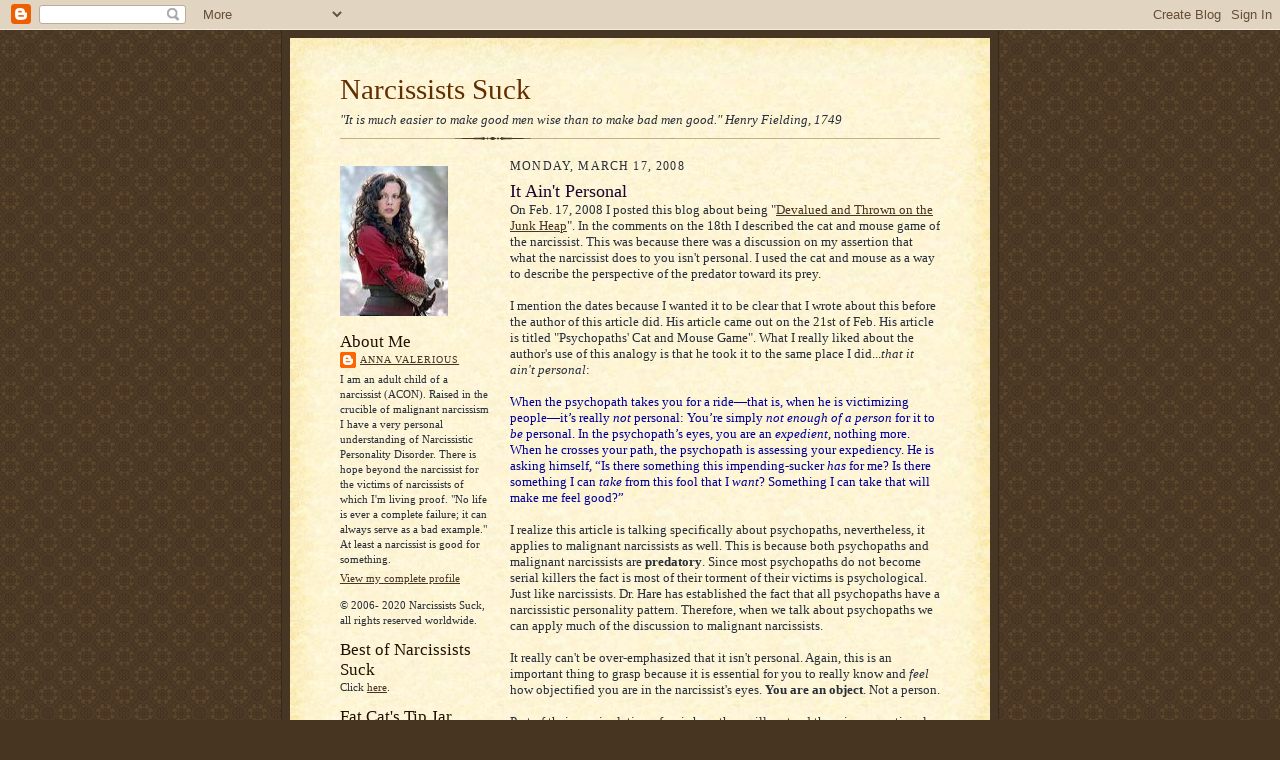

--- FILE ---
content_type: text/html; charset=UTF-8
request_url: https://narcissists-suck.blogspot.com/2008/03/it-aint-personal.html?m=0
body_size: 30908
content:
<!DOCTYPE html>
<html dir='ltr'>
<head>
<link href='https://www.blogger.com/static/v1/widgets/2944754296-widget_css_bundle.css' rel='stylesheet' type='text/css'/>
<meta content='text/html; charset=UTF-8' http-equiv='Content-Type'/>
<meta content='blogger' name='generator'/>
<link href='https://narcissists-suck.blogspot.com/favicon.ico' rel='icon' type='image/x-icon'/>
<link href='http://narcissists-suck.blogspot.com/2008/03/it-aint-personal.html' rel='canonical'/>
<link rel="alternate" type="application/atom+xml" title="Narcissists Suck - Atom" href="https://narcissists-suck.blogspot.com/feeds/posts/default" />
<link rel="alternate" type="application/rss+xml" title="Narcissists Suck - RSS" href="https://narcissists-suck.blogspot.com/feeds/posts/default?alt=rss" />
<link rel="service.post" type="application/atom+xml" title="Narcissists Suck - Atom" href="https://www.blogger.com/feeds/32237145/posts/default" />

<link rel="alternate" type="application/atom+xml" title="Narcissists Suck - Atom" href="https://narcissists-suck.blogspot.com/feeds/510124421750573297/comments/default" />
<!--Can't find substitution for tag [blog.ieCssRetrofitLinks]-->
<meta content='http://narcissists-suck.blogspot.com/2008/03/it-aint-personal.html' property='og:url'/>
<meta content='It Ain&#39;t Personal' property='og:title'/>
<meta content='On Feb. 17, 2008 I posted this blog about being &quot; Devalued and Thrown on the Junk Heap &quot;.  In the comments on the 18th I described the cat a...' property='og:description'/>
<title>Narcissists Suck: It Ain't Personal</title>
<style id='page-skin-1' type='text/css'><!--
/*
-----------------------------------------------------
Blogger Template Style Sheet
Name:     Scribe
Date:     27 Feb 2004
Updated by: Blogger Team
------------------------------------------------------ */
/* Defaults
----------------------------------------------- */
body {
margin:0;
padding:0;
font-size: small;
text-align:center;
color:#29303b;
line-height:1.3em;
background:#483521 url("https://resources.blogblog.com/blogblog/data/scribe/bg.gif") repeat;
}
blockquote {
font-style:italic;
padding:0 32px;
line-height:1.6;
margin-top:0;
margin-right:0;
margin-bottom:.6em;
margin-left:0;
}
p {
margin:0;
padding:0;
}
abbr, acronym {
cursor:help;
font-style:normal;
}
code {
font-size: 90%;
white-space:normal;
color:#666;
}
hr {display:none;}
img {border:0;}
/* Link styles */
a:link {
color:#473624;
text-decoration:underline;
}
a:visited {
color: #956839;
text-decoration:underline;
}
a:hover {
color: #956839;
text-decoration:underline;
}
a:active {
color: #956839;
}
/* Layout
----------------------------------------------- */
#outer-wrapper {
background-color:#473624;
border-left:1px solid #332A24;
border-right:1px solid #332A24;
width:700px;
margin:0px auto;
padding:8px;
text-align:center;
font: normal normal 100% Georgia, Times New Roman,Sans-Serif;;
}
#main-top {
width:700px;
height:49px;
background:#FFF3DB url("https://resources.blogblog.com/blogblog/data/scribe/bg_paper_top.jpg") no-repeat top left;
margin:0px;
padding:0px;
display:block;
}
#main-bot {
width:700px;
height:81px;
background:#FFF3DB url("https://resources.blogblog.com/blogblog/data/scribe/bg_paper_bot.jpg") no-repeat top left;
margin:0;
padding:0;
display:block;
}
#wrap2 {
width:700px;
background:#FFF3DB url("https://resources.blogblog.com/blogblog/data/scribe/bg_paper_mid.jpg") repeat-y;
margin-top: -14px;
margin-right: 0px;
margin-bottom: 0px;
margin-left: 0px;
text-align:left;
display:block;
}
#wrap3 {
padding:0 50px;
}
.Header {
}
h1 {
margin:0;
padding-top:0;
padding-right:0;
padding-bottom:6px;
padding-left:0;
font: normal normal 225% Georgia, Times New Roman,sans-serif;
color: #612e00;
}
h1 a:link {
text-decoration:none;
color: #612e00;
}
h1 a:visited {
text-decoration:none;
}
h1 a:hover {
border:0;
text-decoration:none;
}
.Header .description {
margin:0;
padding:0;
line-height:1.5em;
color: #29303B;
font: italic normal 100% Georgia, Times New Roman, sans-serif;
}
#sidebar-wrapper {
clear:left;
}
#main {
width:430px;
float:right;
padding:8px 0;
margin:0;
word-wrap: break-word; /* fix for long text breaking sidebar float in IE */
overflow: hidden;     /* fix for long non-text content breaking IE sidebar float */
}
#sidebar {
width:150px;
float:left;
padding:8px 0;
margin:0;
word-wrap: break-word; /* fix for long text breaking sidebar float in IE */
overflow: hidden;     /* fix for long non-text content breaking IE sidebar float */
}
#footer {
clear:both;
background:url("https://resources.blogblog.com/blogblog/data/scribe/divider.gif") no-repeat top left;
padding-top:10px;
_padding-top:6px; /* IE Windows target */
}
#footer p {
line-height:1.5em;
font-size:75%;
}
/* Typography :: Main entry
----------------------------------------------- */
h2.date-header {
font-weight:normal;
text-transform:uppercase;
letter-spacing:.1em;
font-size:90%;
margin:0;
padding:0;
}
.post {
margin-top:8px;
margin-right:0;
margin-bottom:24px;
margin-left:0;
}
.post h3 {
font-weight:normal;
font-size:140%;
color:#1b0431;
margin:0;
padding:0;
}
.post h3 a {
color: #1b0431;
}
.post-body p {
line-height:1.5em;
margin-top:0;
margin-right:0;
margin-bottom:.6em;
margin-left:0;
}
.post-footer {
font-family: Verdana, sans-serif;
font-size:74%;
border-top:1px solid #BFB186;
padding-top:6px;
}
.post-footer a {
margin-right: 6px;
}
.post ul {
margin:0;
padding:0;
}
.post li {
line-height:1.5em;
list-style:none;
background:url("https://resources.blogblog.com/blogblog/data/scribe/list_icon.gif") no-repeat left .3em;
vertical-align:top;
padding-top: 0;
padding-right: 0;
padding-bottom: .6em;
padding-left: 17px;
margin:0;
}
.feed-links {
clear: both;
line-height: 2.5em;
}
#blog-pager-newer-link {
float: left;
}
#blog-pager-older-link {
float: right;
}
#blog-pager {
text-align: center;
}
/* Typography :: Sidebar
----------------------------------------------- */
.sidebar h2 {
margin:0;
padding:0;
color:#211104;
font: normal normal 150% Georgia, Times New Roman,sans-serif;
}
.sidebar h2 img {
margin-bottom:-4px;
}
.sidebar .widget {
font-size:86%;
margin-top:6px;
margin-right:0;
margin-bottom:12px;
margin-left:0;
padding:0;
line-height: 1.4em;
}
.sidebar ul li {
list-style: none;
margin:0;
}
.sidebar ul {
margin-left: 0;
padding-left: 0;
}
/* Comments
----------------------------------------------- */
#comments {}
#comments h4 {
font-weight:normal;
font-size:120%;
color:#29303B;
margin:0;
padding:0;
}
#comments-block {
line-height:1.5em;
}
.comment-author {
background:url("https://resources.blogblog.com/blogblog/data/scribe/list_icon.gif") no-repeat 2px .35em;
margin:.5em 0 0;
padding-top:0;
padding-right:0;
padding-bottom:0;
padding-left:20px;
font-weight:bold;
}
.comment-body {
margin:0;
padding-top:0;
padding-right:0;
padding-bottom:0;
padding-left:20px;
}
.comment-body p {
font-size:100%;
margin-top:0;
margin-right:0;
margin-bottom:.2em;
margin-left:0;
}
.comment-footer {
color:#29303B;
font-size:74%;
margin:0 0 10px;
padding-top:0;
padding-right:0;
padding-bottom:.75em;
padding-left:20px;
}
.comment-footer a:link {
color:#473624;
text-decoration:underline;
}
.comment-footer a:visited {
color:#716E6C;
text-decoration:underline;
}
.comment-footer a:hover {
color:#956839;
text-decoration:underline;
}
.comment-footer a:active {
color:#956839;
text-decoration:none;
}
.deleted-comment {
font-style:italic;
color:gray;
}
/* Profile
----------------------------------------------- */
#main .profile-data {
display:inline;
}
.profile-datablock, .profile-textblock {
margin-top:0;
margin-right:0;
margin-bottom:4px;
margin-left:0;
}
.profile-data {
margin:0;
padding-top:0;
padding-right:8px;
padding-bottom:0;
padding-left:0;
text-transform:uppercase;
letter-spacing:.1em;
font-size:90%;
color:#211104;
}
.profile-img {
float: left;
margin-top: 0;
margin-right: 5px;
margin-bottom: 5px;
margin-left: 0;
border:1px solid #A2907D;
padding:2px;
}
#header .widget, #main .widget {
margin-bottom:12px;
padding-bottom:12px;
}
#header {
background:url("https://resources.blogblog.com/blogblog/data/scribe/divider.gif") no-repeat bottom left;
}
/** Page structure tweaks for layout editor wireframe */
body#layout #outer-wrapper {
margin-top: 0;
padding-top: 0;
}
body#layout #wrap2,
body#layout #wrap3 {
margin-top: 0;
}
body#layout #main-top {
display:none;
}

--></style>
<link href='https://www.blogger.com/dyn-css/authorization.css?targetBlogID=32237145&amp;zx=38fb7636-a7e2-4729-84ee-b124ec143496' media='none' onload='if(media!=&#39;all&#39;)media=&#39;all&#39;' rel='stylesheet'/><noscript><link href='https://www.blogger.com/dyn-css/authorization.css?targetBlogID=32237145&amp;zx=38fb7636-a7e2-4729-84ee-b124ec143496' rel='stylesheet'/></noscript>
<meta name='google-adsense-platform-account' content='ca-host-pub-1556223355139109'/>
<meta name='google-adsense-platform-domain' content='blogspot.com'/>

<!-- data-ad-client=ca-pub-7370416534380971 -->

</head>
<body>
<div class='navbar section' id='navbar'><div class='widget Navbar' data-version='1' id='Navbar1'><script type="text/javascript">
    function setAttributeOnload(object, attribute, val) {
      if(window.addEventListener) {
        window.addEventListener('load',
          function(){ object[attribute] = val; }, false);
      } else {
        window.attachEvent('onload', function(){ object[attribute] = val; });
      }
    }
  </script>
<div id="navbar-iframe-container"></div>
<script type="text/javascript" src="https://apis.google.com/js/platform.js"></script>
<script type="text/javascript">
      gapi.load("gapi.iframes:gapi.iframes.style.bubble", function() {
        if (gapi.iframes && gapi.iframes.getContext) {
          gapi.iframes.getContext().openChild({
              url: 'https://www.blogger.com/navbar/32237145?po\x3d510124421750573297\x26origin\x3dhttps://narcissists-suck.blogspot.com',
              where: document.getElementById("navbar-iframe-container"),
              id: "navbar-iframe"
          });
        }
      });
    </script><script type="text/javascript">
(function() {
var script = document.createElement('script');
script.type = 'text/javascript';
script.src = '//pagead2.googlesyndication.com/pagead/js/google_top_exp.js';
var head = document.getElementsByTagName('head')[0];
if (head) {
head.appendChild(script);
}})();
</script>
</div></div>
<div id='outer-wrapper'>
<div id='main-top'></div>
<!-- placeholder for image -->
<div id='wrap2'><div id='wrap3'>
<div class='header section' id='header'><div class='widget Header' data-version='1' id='Header1'>
<div id='header-inner'>
<div class='titlewrapper'>
<h1 class='title'>
<a href='https://narcissists-suck.blogspot.com/?m=0'>
Narcissists Suck
</a>
</h1>
</div>
<div class='descriptionwrapper'>
<p class='description'><span>"It is much easier to make good men wise than to make bad men good."  Henry Fielding, 1749</span></p>
</div>
</div>
</div></div>
<div id='crosscol-wrapper' style='text-align:center'>
<div class='crosscol no-items section' id='crosscol'></div>
</div>
<div id='sidebar-wrapper'>
<div class='sidebar section' id='sidebar'><div class='widget Image' data-version='1' id='Image1'>
<div class='widget-content'>
<img alt='' height='150' id='Image1_img' src='https://blogger.googleusercontent.com/img/b/R29vZ2xl/AVvXsEijEiLxgNkv0OujKsmFYhXHJzRPoO7r7mQJx2_l_a4nwk3ci1JLpBbime1w3iqBlakJPykjI5aiPIVfwVIssO9syDLkNqMRqLuvq6wV0Dd-VZZBFKpM-sQY8AxNFRfWr3NeEIi2/s1600/AnnaV2.jpg' width='108'/>
<br/>
</div>
<div class='clear'></div>
</div><div class='widget Profile' data-version='1' id='Profile1'>
<h2>About Me</h2>
<div class='widget-content'>
<dl class='profile-datablock'>
<dt class='profile-data'>
<a class='profile-name-link g-profile' href='https://www.blogger.com/profile/02537877317873251678' rel='author' style='background-image: url(//www.blogger.com/img/logo-16.png);'>
Anna Valerious
</a>
</dt>
<dd class='profile-textblock'>I am an adult child of a narcissist (ACON).  Raised in the crucible of malignant narcissism I have a very personal understanding of Narcissistic Personality Disorder.  There is hope beyond the narcissist for the victims of narcissists of which I'm living proof.  

"No life is ever a complete failure; it can always serve as a bad example."  At least a narcissist is good for something.</dd>
</dl>
<a class='profile-link' href='https://www.blogger.com/profile/02537877317873251678' rel='author'>View my complete profile</a>
<div class='clear'></div>
</div>
</div><div class='widget Text' data-version='1' id='Text1'>
<div class='widget-content'>
&#169; 2006- 2020 Narcissists Suck, all rights reserved worldwide.<br />
</div>
<div class='clear'></div>
</div><div class='widget Text' data-version='1' id='Text7'>
<h2 class='title'>Best of Narcissists Suck</h2>
<div class='widget-content'>
Click <a href="http://narcissists-suck.blogspot.com/2008/06/best-of-posts-on-narcissists-suck.html">here</a>.<br/>
</div>
<div class='clear'></div>
</div><div class='widget HTML' data-version='1' id='HTML13'>
<h2 class='title'>Fat Cat's Tip Jar</h2>
<div class='widget-content'>
<form action="https://www.paypal.com/cgi-bin/webscr" method="post">
<input value="_s-xclick" name="cmd" type="hidden"/>
<input border="0" alt="PayPal - The safer, easier way to pay online!" src="https://www.paypal.com/en_US/i/btn/btn_donateCC_LG.gif" name="submit" type="image"/>
<img border="0" alt="" width="1" src="https://www.paypal.com/en_US/i/scr/pixel.gif" height="1"/>
<input value="-----BEGIN [base64]/[base64]/ETMS1ycjtkpkvjXZe9k+6CieLuLsPumsJ7QC1odNz3sJiCbs2wC0nLE0uLGaEtXynIgRqIddYCHx88pb5HTXv4SZeuv0Rqq4+axW9PLAAATU8w04qqjaSXgbGLP3NmohqM6bV9kZZwZLR/klDaQGo1u9uDb9lr4Yn+rBQIDAQABo4HuMIHrMB0GA1UdDgQWBBSWn3y7xm8XvVk/UtcKG+wQ1mSUazCBuwYDVR0jBIGzMIGwgBSWn3y7xm8XvVk/[base64]/zANBgkqhkiG9w0BAQUFAAOBgQCBXzpWmoBa5e9fo6ujionW1hUhPkOBakTr3YCDjbYfvJEiv/2P+IobhOGJr85+XHhN0v4gUkEDI8r2/rNk1m0GA8HKddvTjyGw/XqXa+LSTlDYkqI8OwR8GEYj4efEtcRpRYBxV8KxAW93YDWzFGvruKnnLbDAF6VR5w/[base64]/c8WvIADHJtcoPNdWP/rjJ4wDQYJKoZIhvcNAQEBBQAEgYBaRcwL/WVy2pHL2yg33WSSR00v+/HR4SjwFTANzLJqZ2jiKeXq2avamd67kn5HhDb/SYNaZCFORAMF2ify/8ifaCfo9NQy2pmD/z+b7d3CB8C7WoaJJ6BJn05E0t4n+BRMcXSro6vb3hzEhIwd8L0F9FSeCRK+43TGz6ACznLKow==-----END PKCS7-----
" name="encrypted" type="hidden"/>
</form>
</div>
<div class='clear'></div>
</div><div class='widget Image' data-version='1' id='Image2'>
<h2>Plotter of World Domination</h2>
<div class='widget-content'>
<img alt='Plotter of World Domination' height='150' id='Image2_img' src='https://blogger.googleusercontent.com/img/b/R29vZ2xl/AVvXsEh20maMkzKw5GIX3tsbOFHlAfCaedI2gywchozjqMbD09EU4VePyupmr-FEVaX6sSiPq3zPZQwE-B8aFLlr2AjltjLMZEIrkfX5Y_ha1_ka2Q0DRXRzsGomJe6V47WRjUrSPZlK/s150/Sherbtreats.JPG' width='134'/>
<br/>
</div>
<div class='clear'></div>
</div><div class='widget Text' data-version='1' id='Text10'>
<h2 class='title'>Do You Have Stockholm Syndrome?</h2>
<div class='widget-content'>
An explanation for why you find yourself still attracted to your abuser.  <a href="http://counsellingresource.com/quizzes/stockholm/index.html">Love and Stockholm Syndrome</a><br/>
</div>
<div class='clear'></div>
</div><div class='widget Image' data-version='1' id='Image3'>
<h2>Comment Policy</h2>
<div class='widget-content'>
<a href='http://narcissists-suck.blogspot.com/2008/02/narcissist-suck-comment-policy.html'>
<img alt='Comment Policy' height='100' id='Image3_img' src='//2.bp.blogspot.com/_5S21YLw1XUg/SGEcyftZKWI/AAAAAAAAARU/nlI4nfo76Qc/S150/i+delete.jpg' width='150'/>
</a>
<br/>
<span class='caption'>click on pic for comment policy</span>
</div>
<div class='clear'></div>
</div><div class='widget HTML' data-version='1' id='HTML14'>
<h2 class='title'>My Favorites</h2>
<div class='widget-content'>
<script charset="utf-8" src="//ws.amazon.com/widgets/q?ServiceVersion=20070822&amp;MarketPlace=US&amp;ID=V20070822/US/narcisuck-20/8001/3f061cc3-28d8-4d18-b0fe-9257c948097c" type="text/javascript"> </script> <noscript><a href="http://ws.amazon.com/widgets/q?ServiceVersion=20070822&MarketPlace=US&ID=V20070822%2FUS%2Fnarcisuck-20%2F8001%2F3f061cc3-28d8-4d18-b0fe-9257c948097c&Operation=NoScript">Amazon.com Widgets</a></noscript>
</div>
<div class='clear'></div>
</div><div class='widget HTML' data-version='1' id='HTML7'>
<h2 class='title'>Subscribe Now</h2>
<div class='widget-content'>
<p><a href="http://www.feedburner.com" target="_blank"><img alt="Powered by FeedBurner" style="border:0" src="https://lh3.googleusercontent.com/blogger_img_proxy/AEn0k_vd4u2rLzfbBul4LVG0FROZPNsf-2vhQ6bDBvhdKTHuFurqyqa406mT5f3uOE-xizROLp-bghouIQtUc_mwGWI12dLM2dFoXwTZco9k_g_pFlVYOwPL4GLkn8yikA=s0-d"></a></p>
</div>
<div class='clear'></div>
</div><div class='widget Text' data-version='1' id='Text8'>
<h2 class='title'>Are You a Magnet for Bullies?</h2>
<div class='widget-content'>
The reasons why will surprise you.  "Wrong place, wrong time" has much to do with it.  Also, bullies target your strengths and virtues. Read more <a href="http://www.bullyeq.com/bol/workbully/bully.htm#Why">here</a>. <br/>
</div>
<div class='clear'></div>
</div><div class='widget Followers' data-version='1' id='Followers1'>
<h2 class='title'>Followers</h2>
<div class='widget-content'>
<div id='Followers1-wrapper'>
<div style='margin-right:2px;'>
<div><script type="text/javascript" src="https://apis.google.com/js/platform.js"></script>
<div id="followers-iframe-container"></div>
<script type="text/javascript">
    window.followersIframe = null;
    function followersIframeOpen(url) {
      gapi.load("gapi.iframes", function() {
        if (gapi.iframes && gapi.iframes.getContext) {
          window.followersIframe = gapi.iframes.getContext().openChild({
            url: url,
            where: document.getElementById("followers-iframe-container"),
            messageHandlersFilter: gapi.iframes.CROSS_ORIGIN_IFRAMES_FILTER,
            messageHandlers: {
              '_ready': function(obj) {
                window.followersIframe.getIframeEl().height = obj.height;
              },
              'reset': function() {
                window.followersIframe.close();
                followersIframeOpen("https://www.blogger.com/followers/frame/32237145?colors\x3dCgt0cmFuc3BhcmVudBILdHJhbnNwYXJlbnQaByMyOTMwM2IiByMwMDAwMDAqByNGRkZGRkYyByMwMDAwMDA6ByMyOTMwM2JCByMwMDAwMDBKByMwMDAwMDBSByNGRkZGRkZaC3RyYW5zcGFyZW50\x26pageSize\x3d21\x26hl\x3den-US\x26origin\x3dhttps://narcissists-suck.blogspot.com");
              },
              'open': function(url) {
                window.followersIframe.close();
                followersIframeOpen(url);
              }
            }
          });
        }
      });
    }
    followersIframeOpen("https://www.blogger.com/followers/frame/32237145?colors\x3dCgt0cmFuc3BhcmVudBILdHJhbnNwYXJlbnQaByMyOTMwM2IiByMwMDAwMDAqByNGRkZGRkYyByMwMDAwMDA6ByMyOTMwM2JCByMwMDAwMDBKByMwMDAwMDBSByNGRkZGRkZaC3RyYW5zcGFyZW50\x26pageSize\x3d21\x26hl\x3den-US\x26origin\x3dhttps://narcissists-suck.blogspot.com");
  </script></div>
</div>
</div>
<div class='clear'></div>
</div>
</div><div class='widget HTML' data-version='1' id='HTML9'>
<div class='widget-content'>
<p><a href="http://feeds.feedburner.com/NarcissistsSuck" rel="alternate" type="application/rss+xml"><img alt="" style="vertical-align:middle;border:0" src="https://lh3.googleusercontent.com/blogger_img_proxy/AEn0k_sZOwG4XiJYhiBg7bPy2j4QtpLNTJrWuIo-e8CK1qLCqRUDZzQzTcWTEn10hw8IDMHuKUfX1yRs9Bq8n7x-XSon-zvSLuw8Lc9k3bFv9pfxRq_rwMZdbjk--98ut9k=s0-d"></a>&nbsp;<a href="http://feeds.feedburner.com/NarcissistsSuck" rel="alternate" type="application/rss+xml">Subscribe in a reader</a></p>
</div>
<div class='clear'></div>
</div><div class='widget HTML' data-version='1' id='HTML8'>
<div class='widget-content'>
<p><a href="http://fusion.google.com/add?feedurl=http://feeds.feedburner.com/NarcissistsSuck"><img width="104" style="border:0" alt="Add to Google Reader or Homepage" src="https://lh3.googleusercontent.com/blogger_img_proxy/AEn0k_vjynHkypfrcX3c9ZXajNLa2gwUlyO5V2OX5tz6jU1585EEPl2lLmoLnyvOPIbicJryXObyTCNHvWkjWhFmiOC_dSxPt_Tiri2u8gXzy9PX2ZProrOISw=s0-d" height="17"></a></p>
</div>
<div class='clear'></div>
</div><div class='widget HTML' data-version='1' id='HTML4'>
<div class='widget-content'>
<!-- Start of StatCounter Code -->
<script type="text/javascript">
var sc_project=2933882; 
var sc_invisible=0; 
var sc_partition=30; 
var sc_security="a96969d6"; 
</script>

<script src="//www.statcounter.com/counter/counter_xhtml.js" type="text/javascript"></script><noscript><div class="statcounter"><a class="statcounter" href="http://www.statcounter.com/"><img alt="site stats" src="https://lh3.googleusercontent.com/blogger_img_proxy/AEn0k_sgwLqttdCm9KC0mkf74_FLDAqjgxwLTm1RWF9vMjp9djBFCB9R6NrLWkBcc_t-7KFZR6ajpy3BajvzLdYtc5rfnD5SWSrkUk5Yx-tS0cXw9h1kTw=s0-d" class="statcounter"></a></div></noscript>
<!-- End of StatCounter Code -->
</div>
<div class='clear'></div>
</div><div class='widget HTML' data-version='1' id='HTML10'>
<h2 class='title'>Subscribe via email</h2>
<div class='widget-content'>
<form action="http://www.feedburner.com/fb/a/emailverify" style="border:1px solid #ccc;padding:3px;text-align:center;" target="popupwindow" method="post" onsubmit="window.open('http://www.feedburner.com/fb/a/emailverifySubmit?feedId=1747101', 'popupwindow', 'scrollbars=yes,width=550,height=520');return true"><p>Enter your email address:</p><p><input style="width:140px" name="email" type="text"/></p><input value="http://feeds.feedburner.com/~e?ffid=1747101" name="url" type="hidden"/><input value="Narcissists Suck" name="title" type="hidden"/><input value="en_US" name="loc" type="hidden"/><input value="Subscribe" type="submit"/><p>Delivered by <a href="http://www.feedburner.com" target="_blank">FeedBurner</a></p></form>
</div>
<div class='clear'></div>
</div><div class='widget HTML' data-version='1' id='HTML3'>
<div class='widget-content'>
<script type="text/javascript"><!--
google_ad_client = "pub-7370416534380971";
google_ad_host = "pub-1556223355139109";
google_ad_host_channel="00000+00014+00509";
google_ad_width = 125;
google_ad_height = 125;
google_ad_format = "125x125_as";
google_ad_type = "text_image";
google_ad_channel = "";
google_color_border = "FFFFFF";
google_color_bg = "FFFFFF";
google_color_link = "0000FF";
google_color_text = "000000";
google_color_url = "008000";
//-->
</script>
<script src="//pagead2.googlesyndication.com/pagead/show_ads.js" type="text/javascript">
</script>
</div>
<div class='clear'></div>
</div><div class='widget HTML' data-version='1' id='HTML6'>
<div class='widget-content'>
<!-- Begin IP-Blocker Code --><script src="//www.toolator.com/ban/banned/?member=Annavalerious" type="text/javascript"></script><!-- End Ip-Blocker Code-->
</div>
<div class='clear'></div>
</div><div class='widget HTML' data-version='1' id='HTML15'>
<h2 class='title'>Some Other Favs</h2>
<div class='widget-content'>
<script charset="utf-8" src="//ws.amazon.com/widgets/q?ServiceVersion=20070822&amp;MarketPlace=US&amp;ID=V20070822/US/narcisuck-20/8001/b48ad2c1-f6b6-4b4b-b8f3-8ffb27e5f871" type="text/javascript"> </script> <noscript><a href="http://ws.amazon.com/widgets/q?ServiceVersion=20070822&MarketPlace=US&ID=V20070822%2FUS%2Fnarcisuck-20%2F8001%2Fb48ad2c1-f6b6-4b4b-b8f3-8ffb27e5f871&Operation=NoScript">Amazon.com Widgets</a></noscript>
</div>
<div class='clear'></div>
</div><div class='widget Text' data-version='1' id='Text2'>
<h2 class='title'>Recognizing the Problem of Narcissism</h2>
<div class='widget-content'>
How do you determine if you are in a relationship with a person who is seriously affected by NPD?  The signs are there for you to read; you need look no further than how you're being affected.  <a href="http://www.chameleongroup.org.uk/npd/first_step.html">NPD -- Recognizing the Problem</a>.<br/>
</div>
<div class='clear'></div>
</div><div class='widget Text' data-version='1' id='Text3'>
<h2 class='title'>Feeling Manipulated?</h2>
<div class='widget-content'>
<a href="http://www.heartless-bitches.com/rants/manipulator/eighteasyways.shtml">Eight Easy Ways to Spot an Emotional Manipulator</a><br/>
</div>
<div class='clear'></div>
</div><div class='widget Text' data-version='1' id='Text4'>
<h2 class='title'>NPD--A Description of Traits</h2>
<div class='widget-content'>
A compilation of observations by <a href="http://www.halcyon.com/jmashmun/npd/traits.html">Joanna Ashmun</a>.<br/>
</div>
<div class='clear'></div>
</div><div class='widget BlogArchive' data-version='1' id='BlogArchive1'>
<h2>Blog Archive</h2>
<div class='widget-content'>
<div id='ArchiveList'>
<div id='BlogArchive1_ArchiveList'>
<ul class='hierarchy'>
<li class='archivedate collapsed'>
<a class='toggle' href='javascript:void(0)'>
<span class='zippy'>

        &#9658;&#160;
      
</span>
</a>
<a class='post-count-link' href='https://narcissists-suck.blogspot.com/2020/?m=0'>
2020
</a>
<span class='post-count' dir='ltr'>(1)</span>
<ul class='hierarchy'>
<li class='archivedate collapsed'>
<a class='toggle' href='javascript:void(0)'>
<span class='zippy'>

        &#9658;&#160;
      
</span>
</a>
<a class='post-count-link' href='https://narcissists-suck.blogspot.com/2020/01/?m=0'>
January
</a>
<span class='post-count' dir='ltr'>(1)</span>
</li>
</ul>
</li>
</ul>
<ul class='hierarchy'>
<li class='archivedate collapsed'>
<a class='toggle' href='javascript:void(0)'>
<span class='zippy'>

        &#9658;&#160;
      
</span>
</a>
<a class='post-count-link' href='https://narcissists-suck.blogspot.com/2019/?m=0'>
2019
</a>
<span class='post-count' dir='ltr'>(1)</span>
<ul class='hierarchy'>
<li class='archivedate collapsed'>
<a class='toggle' href='javascript:void(0)'>
<span class='zippy'>

        &#9658;&#160;
      
</span>
</a>
<a class='post-count-link' href='https://narcissists-suck.blogspot.com/2019/12/?m=0'>
December
</a>
<span class='post-count' dir='ltr'>(1)</span>
</li>
</ul>
</li>
</ul>
<ul class='hierarchy'>
<li class='archivedate collapsed'>
<a class='toggle' href='javascript:void(0)'>
<span class='zippy'>

        &#9658;&#160;
      
</span>
</a>
<a class='post-count-link' href='https://narcissists-suck.blogspot.com/2016/?m=0'>
2016
</a>
<span class='post-count' dir='ltr'>(1)</span>
<ul class='hierarchy'>
<li class='archivedate collapsed'>
<a class='toggle' href='javascript:void(0)'>
<span class='zippy'>

        &#9658;&#160;
      
</span>
</a>
<a class='post-count-link' href='https://narcissists-suck.blogspot.com/2016/08/?m=0'>
August
</a>
<span class='post-count' dir='ltr'>(1)</span>
</li>
</ul>
</li>
</ul>
<ul class='hierarchy'>
<li class='archivedate collapsed'>
<a class='toggle' href='javascript:void(0)'>
<span class='zippy'>

        &#9658;&#160;
      
</span>
</a>
<a class='post-count-link' href='https://narcissists-suck.blogspot.com/2014/?m=0'>
2014
</a>
<span class='post-count' dir='ltr'>(1)</span>
<ul class='hierarchy'>
<li class='archivedate collapsed'>
<a class='toggle' href='javascript:void(0)'>
<span class='zippy'>

        &#9658;&#160;
      
</span>
</a>
<a class='post-count-link' href='https://narcissists-suck.blogspot.com/2014/12/?m=0'>
December
</a>
<span class='post-count' dir='ltr'>(1)</span>
</li>
</ul>
</li>
</ul>
<ul class='hierarchy'>
<li class='archivedate collapsed'>
<a class='toggle' href='javascript:void(0)'>
<span class='zippy'>

        &#9658;&#160;
      
</span>
</a>
<a class='post-count-link' href='https://narcissists-suck.blogspot.com/2012/?m=0'>
2012
</a>
<span class='post-count' dir='ltr'>(1)</span>
<ul class='hierarchy'>
<li class='archivedate collapsed'>
<a class='toggle' href='javascript:void(0)'>
<span class='zippy'>

        &#9658;&#160;
      
</span>
</a>
<a class='post-count-link' href='https://narcissists-suck.blogspot.com/2012/06/?m=0'>
June
</a>
<span class='post-count' dir='ltr'>(1)</span>
</li>
</ul>
</li>
</ul>
<ul class='hierarchy'>
<li class='archivedate collapsed'>
<a class='toggle' href='javascript:void(0)'>
<span class='zippy'>

        &#9658;&#160;
      
</span>
</a>
<a class='post-count-link' href='https://narcissists-suck.blogspot.com/2010/?m=0'>
2010
</a>
<span class='post-count' dir='ltr'>(3)</span>
<ul class='hierarchy'>
<li class='archivedate collapsed'>
<a class='toggle' href='javascript:void(0)'>
<span class='zippy'>

        &#9658;&#160;
      
</span>
</a>
<a class='post-count-link' href='https://narcissists-suck.blogspot.com/2010/12/?m=0'>
December
</a>
<span class='post-count' dir='ltr'>(2)</span>
</li>
</ul>
<ul class='hierarchy'>
<li class='archivedate collapsed'>
<a class='toggle' href='javascript:void(0)'>
<span class='zippy'>

        &#9658;&#160;
      
</span>
</a>
<a class='post-count-link' href='https://narcissists-suck.blogspot.com/2010/01/?m=0'>
January
</a>
<span class='post-count' dir='ltr'>(1)</span>
</li>
</ul>
</li>
</ul>
<ul class='hierarchy'>
<li class='archivedate collapsed'>
<a class='toggle' href='javascript:void(0)'>
<span class='zippy'>

        &#9658;&#160;
      
</span>
</a>
<a class='post-count-link' href='https://narcissists-suck.blogspot.com/2009/?m=0'>
2009
</a>
<span class='post-count' dir='ltr'>(17)</span>
<ul class='hierarchy'>
<li class='archivedate collapsed'>
<a class='toggle' href='javascript:void(0)'>
<span class='zippy'>

        &#9658;&#160;
      
</span>
</a>
<a class='post-count-link' href='https://narcissists-suck.blogspot.com/2009/09/?m=0'>
September
</a>
<span class='post-count' dir='ltr'>(2)</span>
</li>
</ul>
<ul class='hierarchy'>
<li class='archivedate collapsed'>
<a class='toggle' href='javascript:void(0)'>
<span class='zippy'>

        &#9658;&#160;
      
</span>
</a>
<a class='post-count-link' href='https://narcissists-suck.blogspot.com/2009/04/?m=0'>
April
</a>
<span class='post-count' dir='ltr'>(2)</span>
</li>
</ul>
<ul class='hierarchy'>
<li class='archivedate collapsed'>
<a class='toggle' href='javascript:void(0)'>
<span class='zippy'>

        &#9658;&#160;
      
</span>
</a>
<a class='post-count-link' href='https://narcissists-suck.blogspot.com/2009/03/?m=0'>
March
</a>
<span class='post-count' dir='ltr'>(4)</span>
</li>
</ul>
<ul class='hierarchy'>
<li class='archivedate collapsed'>
<a class='toggle' href='javascript:void(0)'>
<span class='zippy'>

        &#9658;&#160;
      
</span>
</a>
<a class='post-count-link' href='https://narcissists-suck.blogspot.com/2009/02/?m=0'>
February
</a>
<span class='post-count' dir='ltr'>(4)</span>
</li>
</ul>
<ul class='hierarchy'>
<li class='archivedate collapsed'>
<a class='toggle' href='javascript:void(0)'>
<span class='zippy'>

        &#9658;&#160;
      
</span>
</a>
<a class='post-count-link' href='https://narcissists-suck.blogspot.com/2009/01/?m=0'>
January
</a>
<span class='post-count' dir='ltr'>(5)</span>
</li>
</ul>
</li>
</ul>
<ul class='hierarchy'>
<li class='archivedate expanded'>
<a class='toggle' href='javascript:void(0)'>
<span class='zippy toggle-open'>

        &#9660;&#160;
      
</span>
</a>
<a class='post-count-link' href='https://narcissists-suck.blogspot.com/2008/?m=0'>
2008
</a>
<span class='post-count' dir='ltr'>(83)</span>
<ul class='hierarchy'>
<li class='archivedate collapsed'>
<a class='toggle' href='javascript:void(0)'>
<span class='zippy'>

        &#9658;&#160;
      
</span>
</a>
<a class='post-count-link' href='https://narcissists-suck.blogspot.com/2008/12/?m=0'>
December
</a>
<span class='post-count' dir='ltr'>(4)</span>
</li>
</ul>
<ul class='hierarchy'>
<li class='archivedate collapsed'>
<a class='toggle' href='javascript:void(0)'>
<span class='zippy'>

        &#9658;&#160;
      
</span>
</a>
<a class='post-count-link' href='https://narcissists-suck.blogspot.com/2008/11/?m=0'>
November
</a>
<span class='post-count' dir='ltr'>(4)</span>
</li>
</ul>
<ul class='hierarchy'>
<li class='archivedate collapsed'>
<a class='toggle' href='javascript:void(0)'>
<span class='zippy'>

        &#9658;&#160;
      
</span>
</a>
<a class='post-count-link' href='https://narcissists-suck.blogspot.com/2008/10/?m=0'>
October
</a>
<span class='post-count' dir='ltr'>(3)</span>
</li>
</ul>
<ul class='hierarchy'>
<li class='archivedate collapsed'>
<a class='toggle' href='javascript:void(0)'>
<span class='zippy'>

        &#9658;&#160;
      
</span>
</a>
<a class='post-count-link' href='https://narcissists-suck.blogspot.com/2008/09/?m=0'>
September
</a>
<span class='post-count' dir='ltr'>(7)</span>
</li>
</ul>
<ul class='hierarchy'>
<li class='archivedate collapsed'>
<a class='toggle' href='javascript:void(0)'>
<span class='zippy'>

        &#9658;&#160;
      
</span>
</a>
<a class='post-count-link' href='https://narcissists-suck.blogspot.com/2008/08/?m=0'>
August
</a>
<span class='post-count' dir='ltr'>(3)</span>
</li>
</ul>
<ul class='hierarchy'>
<li class='archivedate collapsed'>
<a class='toggle' href='javascript:void(0)'>
<span class='zippy'>

        &#9658;&#160;
      
</span>
</a>
<a class='post-count-link' href='https://narcissists-suck.blogspot.com/2008/06/?m=0'>
June
</a>
<span class='post-count' dir='ltr'>(9)</span>
</li>
</ul>
<ul class='hierarchy'>
<li class='archivedate collapsed'>
<a class='toggle' href='javascript:void(0)'>
<span class='zippy'>

        &#9658;&#160;
      
</span>
</a>
<a class='post-count-link' href='https://narcissists-suck.blogspot.com/2008/05/?m=0'>
May
</a>
<span class='post-count' dir='ltr'>(17)</span>
</li>
</ul>
<ul class='hierarchy'>
<li class='archivedate collapsed'>
<a class='toggle' href='javascript:void(0)'>
<span class='zippy'>

        &#9658;&#160;
      
</span>
</a>
<a class='post-count-link' href='https://narcissists-suck.blogspot.com/2008/04/?m=0'>
April
</a>
<span class='post-count' dir='ltr'>(12)</span>
</li>
</ul>
<ul class='hierarchy'>
<li class='archivedate expanded'>
<a class='toggle' href='javascript:void(0)'>
<span class='zippy toggle-open'>

        &#9660;&#160;
      
</span>
</a>
<a class='post-count-link' href='https://narcissists-suck.blogspot.com/2008/03/?m=0'>
March
</a>
<span class='post-count' dir='ltr'>(6)</span>
<ul class='posts'>
<li><a href='https://narcissists-suck.blogspot.com/2008/03/high-price-of-peace-at-any-cost.html?m=0'>The High Price of Peace at Any Cost</a></li>
<li><a href='https://narcissists-suck.blogspot.com/2008/03/more-manipulation-tactics-diversion-and.html?m=0'>More Manipulation Tactics: Diversion and Evasion</a></li>
<li><a href='https://narcissists-suck.blogspot.com/2008/03/it-aint-personal.html?m=0'>It Ain&#39;t Personal</a></li>
<li><a href='https://narcissists-suck.blogspot.com/2008/03/angry-with-narcissist-read-on.html?m=0'>Angry with a Narcissist? Read On...</a></li>
<li><a href='https://narcissists-suck.blogspot.com/2008/03/wizard-of-oz-how-one-narcissist.html?m=0'>The Wizard of Oz: How One Narcissist Interprets it</a></li>
<li><a href='https://narcissists-suck.blogspot.com/2008/03/fear-that-moves-them.html?m=0'>The Fear that Moves Them</a></li>
</ul>
</li>
</ul>
<ul class='hierarchy'>
<li class='archivedate collapsed'>
<a class='toggle' href='javascript:void(0)'>
<span class='zippy'>

        &#9658;&#160;
      
</span>
</a>
<a class='post-count-link' href='https://narcissists-suck.blogspot.com/2008/02/?m=0'>
February
</a>
<span class='post-count' dir='ltr'>(11)</span>
</li>
</ul>
<ul class='hierarchy'>
<li class='archivedate collapsed'>
<a class='toggle' href='javascript:void(0)'>
<span class='zippy'>

        &#9658;&#160;
      
</span>
</a>
<a class='post-count-link' href='https://narcissists-suck.blogspot.com/2008/01/?m=0'>
January
</a>
<span class='post-count' dir='ltr'>(7)</span>
</li>
</ul>
</li>
</ul>
<ul class='hierarchy'>
<li class='archivedate collapsed'>
<a class='toggle' href='javascript:void(0)'>
<span class='zippy'>

        &#9658;&#160;
      
</span>
</a>
<a class='post-count-link' href='https://narcissists-suck.blogspot.com/2007/?m=0'>
2007
</a>
<span class='post-count' dir='ltr'>(113)</span>
<ul class='hierarchy'>
<li class='archivedate collapsed'>
<a class='toggle' href='javascript:void(0)'>
<span class='zippy'>

        &#9658;&#160;
      
</span>
</a>
<a class='post-count-link' href='https://narcissists-suck.blogspot.com/2007/12/?m=0'>
December
</a>
<span class='post-count' dir='ltr'>(7)</span>
</li>
</ul>
<ul class='hierarchy'>
<li class='archivedate collapsed'>
<a class='toggle' href='javascript:void(0)'>
<span class='zippy'>

        &#9658;&#160;
      
</span>
</a>
<a class='post-count-link' href='https://narcissists-suck.blogspot.com/2007/11/?m=0'>
November
</a>
<span class='post-count' dir='ltr'>(10)</span>
</li>
</ul>
<ul class='hierarchy'>
<li class='archivedate collapsed'>
<a class='toggle' href='javascript:void(0)'>
<span class='zippy'>

        &#9658;&#160;
      
</span>
</a>
<a class='post-count-link' href='https://narcissists-suck.blogspot.com/2007/10/?m=0'>
October
</a>
<span class='post-count' dir='ltr'>(13)</span>
</li>
</ul>
<ul class='hierarchy'>
<li class='archivedate collapsed'>
<a class='toggle' href='javascript:void(0)'>
<span class='zippy'>

        &#9658;&#160;
      
</span>
</a>
<a class='post-count-link' href='https://narcissists-suck.blogspot.com/2007/09/?m=0'>
September
</a>
<span class='post-count' dir='ltr'>(13)</span>
</li>
</ul>
<ul class='hierarchy'>
<li class='archivedate collapsed'>
<a class='toggle' href='javascript:void(0)'>
<span class='zippy'>

        &#9658;&#160;
      
</span>
</a>
<a class='post-count-link' href='https://narcissists-suck.blogspot.com/2007/08/?m=0'>
August
</a>
<span class='post-count' dir='ltr'>(8)</span>
</li>
</ul>
<ul class='hierarchy'>
<li class='archivedate collapsed'>
<a class='toggle' href='javascript:void(0)'>
<span class='zippy'>

        &#9658;&#160;
      
</span>
</a>
<a class='post-count-link' href='https://narcissists-suck.blogspot.com/2007/07/?m=0'>
July
</a>
<span class='post-count' dir='ltr'>(12)</span>
</li>
</ul>
<ul class='hierarchy'>
<li class='archivedate collapsed'>
<a class='toggle' href='javascript:void(0)'>
<span class='zippy'>

        &#9658;&#160;
      
</span>
</a>
<a class='post-count-link' href='https://narcissists-suck.blogspot.com/2007/06/?m=0'>
June
</a>
<span class='post-count' dir='ltr'>(13)</span>
</li>
</ul>
<ul class='hierarchy'>
<li class='archivedate collapsed'>
<a class='toggle' href='javascript:void(0)'>
<span class='zippy'>

        &#9658;&#160;
      
</span>
</a>
<a class='post-count-link' href='https://narcissists-suck.blogspot.com/2007/05/?m=0'>
May
</a>
<span class='post-count' dir='ltr'>(16)</span>
</li>
</ul>
<ul class='hierarchy'>
<li class='archivedate collapsed'>
<a class='toggle' href='javascript:void(0)'>
<span class='zippy'>

        &#9658;&#160;
      
</span>
</a>
<a class='post-count-link' href='https://narcissists-suck.blogspot.com/2007/04/?m=0'>
April
</a>
<span class='post-count' dir='ltr'>(8)</span>
</li>
</ul>
<ul class='hierarchy'>
<li class='archivedate collapsed'>
<a class='toggle' href='javascript:void(0)'>
<span class='zippy'>

        &#9658;&#160;
      
</span>
</a>
<a class='post-count-link' href='https://narcissists-suck.blogspot.com/2007/03/?m=0'>
March
</a>
<span class='post-count' dir='ltr'>(5)</span>
</li>
</ul>
<ul class='hierarchy'>
<li class='archivedate collapsed'>
<a class='toggle' href='javascript:void(0)'>
<span class='zippy'>

        &#9658;&#160;
      
</span>
</a>
<a class='post-count-link' href='https://narcissists-suck.blogspot.com/2007/02/?m=0'>
February
</a>
<span class='post-count' dir='ltr'>(4)</span>
</li>
</ul>
<ul class='hierarchy'>
<li class='archivedate collapsed'>
<a class='toggle' href='javascript:void(0)'>
<span class='zippy'>

        &#9658;&#160;
      
</span>
</a>
<a class='post-count-link' href='https://narcissists-suck.blogspot.com/2007/01/?m=0'>
January
</a>
<span class='post-count' dir='ltr'>(4)</span>
</li>
</ul>
</li>
</ul>
<ul class='hierarchy'>
<li class='archivedate collapsed'>
<a class='toggle' href='javascript:void(0)'>
<span class='zippy'>

        &#9658;&#160;
      
</span>
</a>
<a class='post-count-link' href='https://narcissists-suck.blogspot.com/2006/?m=0'>
2006
</a>
<span class='post-count' dir='ltr'>(40)</span>
<ul class='hierarchy'>
<li class='archivedate collapsed'>
<a class='toggle' href='javascript:void(0)'>
<span class='zippy'>

        &#9658;&#160;
      
</span>
</a>
<a class='post-count-link' href='https://narcissists-suck.blogspot.com/2006/12/?m=0'>
December
</a>
<span class='post-count' dir='ltr'>(5)</span>
</li>
</ul>
<ul class='hierarchy'>
<li class='archivedate collapsed'>
<a class='toggle' href='javascript:void(0)'>
<span class='zippy'>

        &#9658;&#160;
      
</span>
</a>
<a class='post-count-link' href='https://narcissists-suck.blogspot.com/2006/11/?m=0'>
November
</a>
<span class='post-count' dir='ltr'>(3)</span>
</li>
</ul>
<ul class='hierarchy'>
<li class='archivedate collapsed'>
<a class='toggle' href='javascript:void(0)'>
<span class='zippy'>

        &#9658;&#160;
      
</span>
</a>
<a class='post-count-link' href='https://narcissists-suck.blogspot.com/2006/10/?m=0'>
October
</a>
<span class='post-count' dir='ltr'>(10)</span>
</li>
</ul>
<ul class='hierarchy'>
<li class='archivedate collapsed'>
<a class='toggle' href='javascript:void(0)'>
<span class='zippy'>

        &#9658;&#160;
      
</span>
</a>
<a class='post-count-link' href='https://narcissists-suck.blogspot.com/2006/09/?m=0'>
September
</a>
<span class='post-count' dir='ltr'>(10)</span>
</li>
</ul>
<ul class='hierarchy'>
<li class='archivedate collapsed'>
<a class='toggle' href='javascript:void(0)'>
<span class='zippy'>

        &#9658;&#160;
      
</span>
</a>
<a class='post-count-link' href='https://narcissists-suck.blogspot.com/2006/08/?m=0'>
August
</a>
<span class='post-count' dir='ltr'>(12)</span>
</li>
</ul>
</li>
</ul>
</div>
</div>
<div class='clear'></div>
</div>
</div><div class='widget Label' data-version='1' id='Label1'>
<h2>Labels</h2>
<div class='widget-content list-label-widget-content'>
<ul>
<li>
<a dir='ltr' href='https://narcissists-suck.blogspot.com/search/label/Abusive%20tactics%20of%20narcissists?m=0'>Abusive tactics of narcissists</a>
<span dir='ltr'>(37)</span>
</li>
<li>
<a dir='ltr' href='https://narcissists-suck.blogspot.com/search/label/Aging%20Narcissists?m=0'>Aging Narcissists</a>
<span dir='ltr'>(7)</span>
</li>
<li>
<a dir='ltr' href='https://narcissists-suck.blogspot.com/search/label/Being%20Judgmental%20is%20Good?m=0'>Being Judgmental is Good</a>
<span dir='ltr'>(3)</span>
</li>
<li>
<a dir='ltr' href='https://narcissists-suck.blogspot.com/search/label/Book%20recommendations?m=0'>Book recommendations</a>
<span dir='ltr'>(9)</span>
</li>
<li>
<a dir='ltr' href='https://narcissists-suck.blogspot.com/search/label/Brainwashing?m=0'>Brainwashing</a>
<span dir='ltr'>(3)</span>
</li>
<li>
<a dir='ltr' href='https://narcissists-suck.blogspot.com/search/label/Bullying?m=0'>Bullying</a>
<span dir='ltr'>(2)</span>
</li>
<li>
<a dir='ltr' href='https://narcissists-suck.blogspot.com/search/label/Christian%20Issues?m=0'>Christian Issues</a>
<span dir='ltr'>(18)</span>
</li>
<li>
<a dir='ltr' href='https://narcissists-suck.blogspot.com/search/label/Concept%20of%20Evil?m=0'>Concept of Evil</a>
<span dir='ltr'>(29)</span>
</li>
<li>
<a dir='ltr' href='https://narcissists-suck.blogspot.com/search/label/Criticism?m=0'>Criticism</a>
<span dir='ltr'>(1)</span>
</li>
<li>
<a dir='ltr' href='https://narcissists-suck.blogspot.com/search/label/Empathy?m=0'>Empathy</a>
<span dir='ltr'>(2)</span>
</li>
<li>
<a dir='ltr' href='https://narcissists-suck.blogspot.com/search/label/Forgiveness?m=0'>Forgiveness</a>
<span dir='ltr'>(6)</span>
</li>
<li>
<a dir='ltr' href='https://narcissists-suck.blogspot.com/search/label/Fred%20Phelps?m=0'>Fred Phelps</a>
<span dir='ltr'>(3)</span>
</li>
<li>
<a dir='ltr' href='https://narcissists-suck.blogspot.com/search/label/gaslighting?m=0'>gaslighting</a>
<span dir='ltr'>(1)</span>
</li>
<li>
<a dir='ltr' href='https://narcissists-suck.blogspot.com/search/label/Going%20%22No%20Contact%22?m=0'>Going &quot;No Contact&quot;</a>
<span dir='ltr'>(24)</span>
</li>
<li>
<a dir='ltr' href='https://narcissists-suck.blogspot.com/search/label/Holidays%20with%20Narcissists?m=0'>Holidays with Narcissists</a>
<span dir='ltr'>(4)</span>
</li>
<li>
<a dir='ltr' href='https://narcissists-suck.blogspot.com/search/label/How%20to%20Deal%20with%20a%20Narcissist?m=0'>How to Deal with a Narcissist</a>
<span dir='ltr'>(2)</span>
</li>
<li>
<a dir='ltr' href='https://narcissists-suck.blogspot.com/search/label/How%20to%20Spot%20a%20Narcissist?m=0'>How to Spot a Narcissist</a>
<span dir='ltr'>(11)</span>
</li>
<li>
<a dir='ltr' href='https://narcissists-suck.blogspot.com/search/label/Hypnosis?m=0'>Hypnosis</a>
<span dir='ltr'>(3)</span>
</li>
<li>
<a dir='ltr' href='https://narcissists-suck.blogspot.com/search/label/Inability%20to%20Show%20Gratitude?m=0'>Inability to Show Gratitude</a>
<span dir='ltr'>(6)</span>
</li>
<li>
<a dir='ltr' href='https://narcissists-suck.blogspot.com/search/label/Just%20for%20fun?m=0'>Just for fun</a>
<span dir='ltr'>(6)</span>
</li>
<li>
<a dir='ltr' href='https://narcissists-suck.blogspot.com/search/label/Kathy%20Krajco%20Save%20Project?m=0'>Kathy Krajco Save Project</a>
<span dir='ltr'>(4)</span>
</li>
<li>
<a dir='ltr' href='https://narcissists-suck.blogspot.com/search/label/Lies?m=0'>Lies</a>
<span dir='ltr'>(10)</span>
</li>
<li>
<a dir='ltr' href='https://narcissists-suck.blogspot.com/search/label/Manipulation%20tactics?m=0'>Manipulation tactics</a>
<span dir='ltr'>(8)</span>
</li>
<li>
<a dir='ltr' href='https://narcissists-suck.blogspot.com/search/label/Masks%20Narcissists%20Wear?m=0'>Masks Narcissists Wear</a>
<span dir='ltr'>(15)</span>
</li>
<li>
<a dir='ltr' href='https://narcissists-suck.blogspot.com/search/label/Mother%27s%20Day%20Sucks?m=0'>Mother&#39;s Day Sucks</a>
<span dir='ltr'>(5)</span>
</li>
<li>
<a dir='ltr' href='https://narcissists-suck.blogspot.com/search/label/My%20Sister?m=0'>My Sister</a>
<span dir='ltr'>(33)</span>
</li>
<li>
<a dir='ltr' href='https://narcissists-suck.blogspot.com/search/label/Narcissist%20Appeasers?m=0'>Narcissist Appeasers</a>
<span dir='ltr'>(5)</span>
</li>
<li>
<a dir='ltr' href='https://narcissists-suck.blogspot.com/search/label/Narcissist%20Grandparents?m=0'>Narcissist Grandparents</a>
<span dir='ltr'>(2)</span>
</li>
<li>
<a dir='ltr' href='https://narcissists-suck.blogspot.com/search/label/Narcissist%27s%20Self-Esteem?m=0'>Narcissist&#39;s Self-Esteem</a>
<span dir='ltr'>(3)</span>
</li>
<li>
<a dir='ltr' href='https://narcissists-suck.blogspot.com/search/label/narcissistic%20mothers?m=0'>narcissistic mothers</a>
<span dir='ltr'>(38)</span>
</li>
<li>
<a dir='ltr' href='https://narcissists-suck.blogspot.com/search/label/Narcissists%20Don%27t%20Change?m=0'>Narcissists Don&#39;t Change</a>
<span dir='ltr'>(9)</span>
</li>
<li>
<a dir='ltr' href='https://narcissists-suck.blogspot.com/search/label/Non-apologies?m=0'>Non-apologies</a>
<span dir='ltr'>(11)</span>
</li>
<li>
<a dir='ltr' href='https://narcissists-suck.blogspot.com/search/label/NPD%20removed%20from%20DSM%20manual?m=0'>NPD removed from DSM manual</a>
<span dir='ltr'>(2)</span>
</li>
<li>
<a dir='ltr' href='https://narcissists-suck.blogspot.com/search/label/Perverted%20Family%20Dynamics?m=0'>Perverted Family Dynamics</a>
<span dir='ltr'>(14)</span>
</li>
<li>
<a dir='ltr' href='https://narcissists-suck.blogspot.com/search/label/Perverted%20love?m=0'>Perverted love</a>
<span dir='ltr'>(6)</span>
</li>
<li>
<a dir='ltr' href='https://narcissists-suck.blogspot.com/search/label/Predators?m=0'>Predators</a>
<span dir='ltr'>(12)</span>
</li>
<li>
<a dir='ltr' href='https://narcissists-suck.blogspot.com/search/label/Psychopathy?m=0'>Psychopathy</a>
<span dir='ltr'>(7)</span>
</li>
<li>
<a dir='ltr' href='https://narcissists-suck.blogspot.com/search/label/Red%20flags%20of%20Narcissism?m=0'>Red flags of Narcissism</a>
<span dir='ltr'>(8)</span>
</li>
<li>
<a dir='ltr' href='https://narcissists-suck.blogspot.com/search/label/Savior%20Complex?m=0'>Savior Complex</a>
<span dir='ltr'>(6)</span>
</li>
<li>
<a dir='ltr' href='https://narcissists-suck.blogspot.com/search/label/Self-work?m=0'>Self-work</a>
<span dir='ltr'>(4)</span>
</li>
<li>
<a dir='ltr' href='https://narcissists-suck.blogspot.com/search/label/spiritual%20abuse?m=0'>spiritual abuse</a>
<span dir='ltr'>(9)</span>
</li>
</ul>
<div class='clear'></div>
</div>
</div><div class='widget LinkList' data-version='1' id='LinkList1'>
<h2>Links</h2>
<div class='widget-content'>
<ul>
<li><a href='http://www.operationdoubles.com/narc/npd-blog/'>What Makes Narcissists Tick-blog</a></li>
<li><a href='http://abusesanctuary.blogspot.com/'>Sanctuary for the Abused</a></li>
<li><a href='http://www.lifeissues.net/writers/mcm/mcm_25narcissism1.html'>Narcissism and the Dynamics of Evil</a></li>
<li><a href='http://www.luke173ministries.org/templates/System/default.asp?id=39548'>Luke 17:3 Ministries: For Adult Daughters of Controlling or Abusive Birth Families</a></li>
<li><a href='http://www.halcyon.com/jmashmun/npd/index.html'>How to Recognize a Narcissist</a></li>
<li><a href='http://www.heartless-bitches.com/rants/manipulator/apology.shtml'>How NOT to Apologize When You Have Seriously F**ed Up</a></li>
<li><a href='http://www.bullyeq.com/'>BullyEQ</a></li>
</ul>
<div class='clear'></div>
</div>
</div><div class='widget BloggerButton' data-version='1' id='BloggerButton1'>
<div class='widget-content'>
<a href='https://www.blogger.com'><img alt='Powered By Blogger' src='https://www.blogger.com/buttons/blogger-powerby-blue.gif'/></a>
<div class='clear'></div>
</div>
</div></div>
</div>
<div class='main section' id='main'><div class='widget Blog' data-version='1' id='Blog1'>
<div class='blog-posts hfeed'>

          <div class="date-outer">
        
<h2 class='date-header'><span>Monday, March 17, 2008</span></h2>

          <div class="date-posts">
        
<div class='post-outer'>
<div class='post hentry uncustomized-post-template' itemprop='blogPost' itemscope='itemscope' itemtype='http://schema.org/BlogPosting'>
<meta content='32237145' itemprop='blogId'/>
<meta content='510124421750573297' itemprop='postId'/>
<a name='510124421750573297'></a>
<h3 class='post-title entry-title' itemprop='name'>
It Ain't Personal
</h3>
<div class='post-header'>
<div class='post-header-line-1'></div>
</div>
<div class='post-body entry-content' id='post-body-510124421750573297' itemprop='description articleBody'>
On Feb. 17, 2008 I posted this blog about being "<a href="http://narcissists-suck.blogspot.com/2008/02/devalued-and-thrown-on-junk-heap.html">Devalued and Thrown on the Junk Heap</a>".  In the comments on the 18th I described the cat and mouse game of the narcissist.  This was because there was a discussion on my assertion that what the narcissist does to you isn't personal.  I used the cat and mouse as a way to describe the perspective of the predator toward its prey.<br /><br />I mention the dates because I wanted it to be clear that I wrote about this before the author of this article did.  His article came out on the 21st of Feb.  His article is titled "Psychopaths' Cat and Mouse Game".  What I really liked about the author's use of this analogy is that he took it to the same place I did...<span style="font-style: italic;">that it ain't personal</span>:<br /><br /><span style="color: rgb(0, 0, 153);">When the psychopath takes you for a ride&#8212;that is, when he is victimizing people&#8212;it&#8217;s really </span><em style="color: rgb(0, 0, 153);">not</em> <span style="color: rgb(0, 0, 153);">personal: You&#8217;re simply</span> <em style="color: rgb(0, 0, 153);">not enough of a person</em><span style="color: rgb(0, 0, 153);"> for it to </span><em style="color: rgb(0, 0, 153);">be</em><span style="color: rgb(0, 0, 153);"> personal. In the psychopath&#8217;s eyes, you are an </span><em style="color: rgb(0, 0, 153);">expedient</em><span style="color: rgb(0, 0, 153);">, nothing more. When he crosses your path, the psychopath is assessing your expediency. He is asking himself, &#8220;Is there something this impending-sucker </span><em style="color: rgb(0, 0, 153);">has</em><span style="color: rgb(0, 0, 153);"> for me?  Is there something I can </span><em style="color: rgb(0, 0, 153);">take</em><span style="color: rgb(0, 0, 153);"> from this fool that I </span><em style="color: rgb(0, 0, 153);">want</em><span style="color: rgb(0, 0, 153);">? Something I can take that will make me feel good?&#8221;</span><br /><br />I realize this article is talking specifically about psychopaths, nevertheless, it applies to malignant narcissists as well.  This is because both psychopaths and malignant narcissists are <span style="font-weight: bold;">predatory</span>.  Since most psychopaths do not become serial killers the fact is most of their torment of their victims is psychological.  Just like narcissists.  Dr. Hare has established the fact that all psychopaths have a narcissistic personality pattern.  Therefore, when we talk about psychopaths we can apply much of the discussion to malignant narcissists. <br /><br />It really can't be over-emphasized that it isn't personal.  Again, this is an important thing to grasp because it is essential for you to really know and <span style="font-style: italic;">feel</span> how objectified you are in the narcissist's eyes.  <span style="font-weight: bold;">You are an object</span>.  Not a person. <br /><br />Part of their manipulation of us is how they will pretend there is an emotional bond between you and them.  You believe that they <span style="font-style: italic;">must</span> love you in "their way".  So you hang in there.  You swallow more lies.  You stick around because you live in vain hope of change.  You feel guilty for breaking contact because you believe them when they say they love you.  Instead of seeing how they use the word 'love' to keep you stuck, you choose to believe they care in some way because <span style="font-style: italic;">you</span> care about them (being the decent person you are).  And because you stay, they continue to have the power to torment you.  Yes, it feels personal as they adjust their torments to your reactions.  You mustn't be fooled by the customization of their torture of you.  It is just how they maximize the amount of amusement they gain at your expense.  It is all about their pleasure, their gain, their lusts.  <span style="font-style: italic;">It's not about you</span>.<br /><br />If you have determined that you are in a relationship with a narcissist or psychopath you need to expunge the word love from your expectations of them or your beliefs about their feelings toward you, or anyone.  They do not know what love is.  They can say the word.  That is all it is to them -- a word.  They know the power that little word has over you, but they do not experience love on an emotional level.  They only use the word because they know it has emotional meaning <span style="font-style: italic;">to you</span>.  If you can really absorb the reality that they don't love you, that they never loved you, it will greatly facilitate your ability to walk away.  And not only walk away, but to disentangle your own emotions from them.  Residual worry on your part that you've 'hurt' them in some way emotionally by leaving will vanish because you will know down to your bone marrow that they were never connected to you emotionally by bonds of love.  Or even hate.  You were no more a person than your Lazy Boy lounge chair in the living room.  When you can <span style="font-style: italic;">really</span> know that, you'll be free both body <span style="font-style: italic;">and</span> soul.<br /><br />Remember my maxim: when words contradict actions you must believe the actions over the words or you'll end up being someone's meal.  Don't believe protestations of love when the actions consistently contradict how love is truly demonstrated. Add to that this truth as it applies to torments dished out by narcissists: <span style="font-style: italic;">it ain't personal</span>.  You are only a means to an end to them.<br /><br />For the full article mentioned above, read <a href="http://www.lovefraud.com/blog/2008/02/21/psychopaths-cat-and-mouse-game/">here</a>.
<div style='clear: both;'></div>
</div>
<div class='post-footer'>
<div class='post-footer-line post-footer-line-1'>
<span class='post-author vcard'>
Posted by
<span class='fn' itemprop='author' itemscope='itemscope' itemtype='http://schema.org/Person'>
<meta content='https://www.blogger.com/profile/02537877317873251678' itemprop='url'/>
<a class='g-profile' href='https://www.blogger.com/profile/02537877317873251678' rel='author' title='author profile'>
<span itemprop='name'>Anna Valerious</span>
</a>
</span>
</span>
<span class='post-timestamp'>
at
<meta content='http://narcissists-suck.blogspot.com/2008/03/it-aint-personal.html' itemprop='url'/>
<a class='timestamp-link' href='https://narcissists-suck.blogspot.com/2008/03/it-aint-personal.html?m=0' rel='bookmark' title='permanent link'><abbr class='published' itemprop='datePublished' title='2008-03-17T10:40:00-06:00'>10:40 AM</abbr></a>
</span>
<span class='post-comment-link'>
</span>
<span class='post-icons'>
<span class='item-action'>
<a href='https://www.blogger.com/email-post/32237145/510124421750573297' title='Email Post'>
<img alt='' class='icon-action' height='13' src='https://resources.blogblog.com/img/icon18_email.gif' width='18'/>
</a>
</span>
<span class='item-control blog-admin pid-1988233724'>
<a href='https://www.blogger.com/post-edit.g?blogID=32237145&postID=510124421750573297&from=pencil' title='Edit Post'>
<img alt='' class='icon-action' height='18' src='https://resources.blogblog.com/img/icon18_edit_allbkg.gif' width='18'/>
</a>
</span>
</span>
<div class='post-share-buttons goog-inline-block'>
</div>
</div>
<div class='post-footer-line post-footer-line-2'>
<span class='post-labels'>
Labels:
<a href='https://narcissists-suck.blogspot.com/search/label/Predators?m=0' rel='tag'>Predators</a>,
<a href='https://narcissists-suck.blogspot.com/search/label/Psychopathy?m=0' rel='tag'>Psychopathy</a>
</span>
</div>
<div class='post-footer-line post-footer-line-3'>
<span class='post-location'>
</span>
</div>
</div>
</div>
<div class='comments' id='comments'>
<a name='comments'></a>
<h4>28 comments:</h4>
<div id='Blog1_comments-block-wrapper'>
<dl class='avatar-comment-indent' id='comments-block'>
<dt class='comment-author ' id='c1840655743180153073'>
<a name='c1840655743180153073'></a>
<div class="avatar-image-container avatar-stock"><span dir="ltr"><a href="https://www.blogger.com/profile/00482423451947167280" target="" rel="nofollow" onclick="" class="avatar-hovercard" id="av-1840655743180153073-00482423451947167280"><img src="//www.blogger.com/img/blogger_logo_round_35.png" width="35" height="35" alt="" title="So, what IS in a heart?">

</a></span></div>
<a href='https://www.blogger.com/profile/00482423451947167280' rel='nofollow'>So, what IS in a heart?</a>
said...
</dt>
<dd class='comment-body' id='Blog1_cmt-1840655743180153073'>
<p>
Oh, they "love" you alright. They "love" you hurt. -_-
</p>
</dd>
<dd class='comment-footer'>
<span class='comment-timestamp'>
<a href='https://narcissists-suck.blogspot.com/2008/03/it-aint-personal.html?showComment=1205779680000&m=0#c1840655743180153073' title='comment permalink'>
Mar 17, 2008, 12:48:00&#8239;PM
</a>
<span class='item-control blog-admin pid-826897188'>
<a class='comment-delete' href='https://www.blogger.com/comment/delete/32237145/1840655743180153073' title='Delete Comment'>
<img src='https://resources.blogblog.com/img/icon_delete13.gif'/>
</a>
</span>
</span>
</dd>
<dt class='comment-author ' id='c2755381498839263415'>
<a name='c2755381498839263415'></a>
<div class="avatar-image-container vcard"><span dir="ltr"><a href="https://www.blogger.com/profile/06574051760314762024" target="" rel="nofollow" onclick="" class="avatar-hovercard" id="av-2755381498839263415-06574051760314762024"><img src="https://resources.blogblog.com/img/blank.gif" width="35" height="35" class="delayLoad" style="display: none;" longdesc="//blogger.googleusercontent.com/img/b/R29vZ2xl/AVvXsEia27xPVJCrDQeUV6LITghRaPjc9jmbCxN94sFJkTWOlP98UjNKT7YkdJcK3INZKGdsimEQgJb7QuwYETLKfqLzNljkF63MtqpCeAu6aYebiywD7kLdHtskGc2QUbASYg/s45-c/595702_14433699.jpg" alt="" title="Jeannette Altes">

<noscript><img src="//blogger.googleusercontent.com/img/b/R29vZ2xl/AVvXsEia27xPVJCrDQeUV6LITghRaPjc9jmbCxN94sFJkTWOlP98UjNKT7YkdJcK3INZKGdsimEQgJb7QuwYETLKfqLzNljkF63MtqpCeAu6aYebiywD7kLdHtskGc2QUbASYg/s45-c/595702_14433699.jpg" width="35" height="35" class="photo" alt=""></noscript></a></span></div>
<a href='https://www.blogger.com/profile/06574051760314762024' rel='nofollow'>Jeannette Altes</a>
said...
</dt>
<dd class='comment-body' id='Blog1_cmt-2755381498839263415'>
<p>
Wow. This is at the crux of my struggle right now. How do you wrap your mind around the idea that your mother, over the 40+ years of your life, has never really cared about you? My head knows, but my emotions are struggling. Thanks for this post. How can they do the most horrible things to us emotionally and we still want to believe they love us? Argh!!
</p>
</dd>
<dd class='comment-footer'>
<span class='comment-timestamp'>
<a href='https://narcissists-suck.blogspot.com/2008/03/it-aint-personal.html?showComment=1205784120000&m=0#c2755381498839263415' title='comment permalink'>
Mar 17, 2008, 2:02:00&#8239;PM
</a>
<span class='item-control blog-admin pid-940865602'>
<a class='comment-delete' href='https://www.blogger.com/comment/delete/32237145/2755381498839263415' title='Delete Comment'>
<img src='https://resources.blogblog.com/img/icon_delete13.gif'/>
</a>
</span>
</span>
</dd>
<dt class='comment-author ' id='c946550177624570119'>
<a name='c946550177624570119'></a>
<div class="avatar-image-container avatar-stock"><span dir="ltr"><img src="//resources.blogblog.com/img/blank.gif" width="35" height="35" alt="" title="Anonymous">

</span></div>
Anonymous
said...
</dt>
<dd class='comment-body' id='Blog1_cmt-946550177624570119'>
<p>
There's a bit of consolation in understanding it ain't personal when it comes to people you don't expect or need to have love you.   Knowing it ain't personal when it comes to my mother and soon to be ex-husband is something else again.<BR/>It is absolutely (ignore it to your everlasting sorrow) TRUE that ACTIONS are the only reliable indicator.   If they don't match the words, skedaddle right on out of that relationship!
</p>
</dd>
<dd class='comment-footer'>
<span class='comment-timestamp'>
<a href='https://narcissists-suck.blogspot.com/2008/03/it-aint-personal.html?showComment=1205787660000&m=0#c946550177624570119' title='comment permalink'>
Mar 17, 2008, 3:01:00&#8239;PM
</a>
<span class='item-control blog-admin pid-1247832609'>
<a class='comment-delete' href='https://www.blogger.com/comment/delete/32237145/946550177624570119' title='Delete Comment'>
<img src='https://resources.blogblog.com/img/icon_delete13.gif'/>
</a>
</span>
</span>
</dd>
<dt class='comment-author ' id='c7904724952669923538'>
<a name='c7904724952669923538'></a>
<div class="avatar-image-container avatar-stock"><span dir="ltr"><img src="//resources.blogblog.com/img/blank.gif" width="35" height="35" alt="" title="Anonymous">

</span></div>
Anonymous
said...
</dt>
<dd class='comment-body' id='Blog1_cmt-7904724952669923538'>
<p>
Narcissists translate language differently than normal people - words of emotion are translated only in terms of how much they can manipulate you with them, they have no intrinsic meaning to someone with no emotions (other than for themselves, that is). <BR/><BR/>You: love means caring, wanting that person to be happy<BR/><BR/>The N: love means you do what I want, I use that word and get what I want from you<BR/><BR/>Etc. Don't forget, N's have no empathy, so they feel NOTHING for you. NOTHING. Got it? say it over and over NOTHING NOTHING NOTHING!!!
</p>
</dd>
<dd class='comment-footer'>
<span class='comment-timestamp'>
<a href='https://narcissists-suck.blogspot.com/2008/03/it-aint-personal.html?showComment=1205811000000&m=0#c7904724952669923538' title='comment permalink'>
Mar 17, 2008, 9:30:00&#8239;PM
</a>
<span class='item-control blog-admin pid-1247832609'>
<a class='comment-delete' href='https://www.blogger.com/comment/delete/32237145/7904724952669923538' title='Delete Comment'>
<img src='https://resources.blogblog.com/img/icon_delete13.gif'/>
</a>
</span>
</span>
</dd>
<dt class='comment-author ' id='c2506563977330611442'>
<a name='c2506563977330611442'></a>
<div class="avatar-image-container avatar-stock"><span dir="ltr"><img src="//resources.blogblog.com/img/blank.gif" width="35" height="35" alt="" title="Anonymous">

</span></div>
Anonymous
said...
</dt>
<dd class='comment-body' id='Blog1_cmt-2506563977330611442'>
<p>
One of the things that has helped me stay 'no contact' is to hold constant in my mind that my Ns USED everything that is PERSONAL of what is MINE.  It doesn't matter if (in the beginning), it was unwittingly (on my part) or if I LET them (later....when I was too worn down by them).  It was MY 'person', MY time, MY energy, MY 'things', MY emotions, MY body, MY 'sense' of life.  That's why it feels so PERSONAL.  It hurt(s)me ONLY because I loved and my love had that kind of depth and dimension...and it was wasted on Npeople who only saw it as OPPORTUNITY.  I could have been ANY naiive, available person.  Was I 'targeted'?  Only in the same sense that a rapist 'targets'.  My process for healing REQUIRES that I RECLAIM (for myself) all that belongs to ME...that I learn to 'self-reference'....learn WHEN and to whom I say 'yes' and 'no' to. The more value I place on myself, the more careful I am of sharing what is 'personal'/MINE. <BR/><BR/>krl
</p>
</dd>
<dd class='comment-footer'>
<span class='comment-timestamp'>
<a href='https://narcissists-suck.blogspot.com/2008/03/it-aint-personal.html?showComment=1205826540000&m=0#c2506563977330611442' title='comment permalink'>
Mar 18, 2008, 1:49:00&#8239;AM
</a>
<span class='item-control blog-admin pid-1247832609'>
<a class='comment-delete' href='https://www.blogger.com/comment/delete/32237145/2506563977330611442' title='Delete Comment'>
<img src='https://resources.blogblog.com/img/icon_delete13.gif'/>
</a>
</span>
</span>
</dd>
<dt class='comment-author ' id='c3076767139455086919'>
<a name='c3076767139455086919'></a>
<div class="avatar-image-container avatar-stock"><span dir="ltr"><a href="https://www.blogger.com/profile/04146169503042368869" target="" rel="nofollow" onclick="" class="avatar-hovercard" id="av-3076767139455086919-04146169503042368869"><img src="//www.blogger.com/img/blogger_logo_round_35.png" width="35" height="35" alt="" title="Cathy">

</a></span></div>
<a href='https://www.blogger.com/profile/04146169503042368869' rel='nofollow'>Cathy</a>
said...
</dt>
<dd class='comment-body' id='Blog1_cmt-3076767139455086919'>
<p>
I think why so many wrestle with this whole thing is because our Narcisstic mothers are the antithesis of all that God created a mother to be and it is highly unnatural to have to make the decisions we have had to make with respect to said mother who is and does things so incomprehensible and incongruent with what a mother should be that your mind finds it hard to wrap around such a horrible truth.<BR/><BR/>That is why your blog is so helpful, Anna, in identifying what is truly going on.
</p>
</dd>
<dd class='comment-footer'>
<span class='comment-timestamp'>
<a href='https://narcissists-suck.blogspot.com/2008/03/it-aint-personal.html?showComment=1205851920000&m=0#c3076767139455086919' title='comment permalink'>
Mar 18, 2008, 8:52:00&#8239;AM
</a>
<span class='item-control blog-admin pid-730038742'>
<a class='comment-delete' href='https://www.blogger.com/comment/delete/32237145/3076767139455086919' title='Delete Comment'>
<img src='https://resources.blogblog.com/img/icon_delete13.gif'/>
</a>
</span>
</span>
</dd>
<dt class='comment-author ' id='c8246604497011214439'>
<a name='c8246604497011214439'></a>
<div class="avatar-image-container avatar-stock"><span dir="ltr"><img src="//resources.blogblog.com/img/blank.gif" width="35" height="35" alt="" title="Anonymous">

</span></div>
Anonymous
said...
</dt>
<dd class='comment-body' id='Blog1_cmt-8246604497011214439'>
<p>
The only way to separate it out is put emotions in the background and see it for what it is. Never look back. My relationship with Nmon and Nsib is amicable, businesslike.  There is no love, there cannot be. They drive me crazy still with their actions just like an insensitive co-worker or boss.  They can't hurt me beyond that anymore.  When I recall childhood pain and confusion before I became enlightened about narcissism, it still hurts.  But now, while it is very tough to deal with them, it doesn't torment me emotionally due to the acceptance.  I actually feel relief, because I no longer wonder why - there is a logical reason for the craziness.  <BR/><BR/>It is up to us to find acceptance in the truth, and I really believe we can be OK.
</p>
</dd>
<dd class='comment-footer'>
<span class='comment-timestamp'>
<a href='https://narcissists-suck.blogspot.com/2008/03/it-aint-personal.html?showComment=1205874960000&m=0#c8246604497011214439' title='comment permalink'>
Mar 18, 2008, 3:16:00&#8239;PM
</a>
<span class='item-control blog-admin pid-1247832609'>
<a class='comment-delete' href='https://www.blogger.com/comment/delete/32237145/8246604497011214439' title='Delete Comment'>
<img src='https://resources.blogblog.com/img/icon_delete13.gif'/>
</a>
</span>
</span>
</dd>
<dt class='comment-author ' id='c1821037087006276632'>
<a name='c1821037087006276632'></a>
<div class="avatar-image-container avatar-stock"><span dir="ltr"><a href="https://www.blogger.com/profile/12862858479312461659" target="" rel="nofollow" onclick="" class="avatar-hovercard" id="av-1821037087006276632-12862858479312461659"><img src="//www.blogger.com/img/blogger_logo_round_35.png" width="35" height="35" alt="" title="Writer in Washington">

</a></span></div>
<a href='https://www.blogger.com/profile/12862858479312461659' rel='nofollow'>Writer in Washington</a>
said...
</dt>
<dd class='comment-body' id='Blog1_cmt-1821037087006276632'>
<p>
I agree that the hardest part is that my Nmom should have loved me, but didn't.  It took me years to accept it, and the help of my husband, but I have been able to look that square in the face. And allow myself to be angry about it.  That was always forbidden, only righteous indignation was ever acceptable in my FOO.  Except for her of course, she had regular temper tantrums.
</p>
</dd>
<dd class='comment-footer'>
<span class='comment-timestamp'>
<a href='https://narcissists-suck.blogspot.com/2008/03/it-aint-personal.html?showComment=1205878080000&m=0#c1821037087006276632' title='comment permalink'>
Mar 18, 2008, 4:08:00&#8239;PM
</a>
<span class='item-control blog-admin pid-1115178197'>
<a class='comment-delete' href='https://www.blogger.com/comment/delete/32237145/1821037087006276632' title='Delete Comment'>
<img src='https://resources.blogblog.com/img/icon_delete13.gif'/>
</a>
</span>
</span>
</dd>
<dt class='comment-author ' id='c2123294935965965861'>
<a name='c2123294935965965861'></a>
<div class="avatar-image-container avatar-stock"><span dir="ltr"><a href="https://www.blogger.com/profile/12862858479312461659" target="" rel="nofollow" onclick="" class="avatar-hovercard" id="av-2123294935965965861-12862858479312461659"><img src="//www.blogger.com/img/blogger_logo_round_35.png" width="35" height="35" alt="" title="Writer in Washington">

</a></span></div>
<a href='https://www.blogger.com/profile/12862858479312461659' rel='nofollow'>Writer in Washington</a>
said...
</dt>
<dd class='comment-body' id='Blog1_cmt-2123294935965965861'>
<p>
PS: I think I was more of a servant than anything.  I was the caretaker/rescuer/"responsible" daughter who ended up with all the S*** detail for everyone.  Including caring for both of my parents when they died from cancer. My Dad had enough good grace to apologize to me for how he'd treated me, and allowed her to treat me, all of my life.  Had to be dying to do it, though.  She never did admit to anything.  But she died in mortal terror of death--I think she was afraid of facing God with all the debt she owed to us.  So, there is some justice. JK
</p>
</dd>
<dd class='comment-footer'>
<span class='comment-timestamp'>
<a href='https://narcissists-suck.blogspot.com/2008/03/it-aint-personal.html?showComment=1205878320000&m=0#c2123294935965965861' title='comment permalink'>
Mar 18, 2008, 4:12:00&#8239;PM
</a>
<span class='item-control blog-admin pid-1115178197'>
<a class='comment-delete' href='https://www.blogger.com/comment/delete/32237145/2123294935965965861' title='Delete Comment'>
<img src='https://resources.blogblog.com/img/icon_delete13.gif'/>
</a>
</span>
</span>
</dd>
<dt class='comment-author ' id='c2751698829566842854'>
<a name='c2751698829566842854'></a>
<div class="avatar-image-container vcard"><span dir="ltr"><a href="https://www.blogger.com/profile/02702046097986873803" target="" rel="nofollow" onclick="" class="avatar-hovercard" id="av-2751698829566842854-02702046097986873803"><img src="https://resources.blogblog.com/img/blank.gif" width="35" height="35" class="delayLoad" style="display: none;" longdesc="//blogger.googleusercontent.com/img/b/R29vZ2xl/AVvXsEgaOyfbgaRZwtkyNYBlSRaoosoIY03OdYwYo0lR6C4QSeAfsS0TL9BTYpo4-rgAXZf0qAkXR11ier_ssX5IFqF5IqCOvDDC7bEk2EhWM6QvMgebwA4jcFUkL6mwnNS8hg/s45-c/*" alt="" title="Constance">

<noscript><img src="//blogger.googleusercontent.com/img/b/R29vZ2xl/AVvXsEgaOyfbgaRZwtkyNYBlSRaoosoIY03OdYwYo0lR6C4QSeAfsS0TL9BTYpo4-rgAXZf0qAkXR11ier_ssX5IFqF5IqCOvDDC7bEk2EhWM6QvMgebwA4jcFUkL6mwnNS8hg/s45-c/*" width="35" height="35" class="photo" alt=""></noscript></a></span></div>
<a href='https://www.blogger.com/profile/02702046097986873803' rel='nofollow'>Constance</a>
said...
</dt>
<dd class='comment-body' id='Blog1_cmt-2751698829566842854'>
<p>
Anna,<BR/>You described the cop I adored for four years to a "T". <BR/><BR/>Thank you for this post. Every single sentence is chillingly true. <BR/><BR/>He even told me towards the end that he just thought of me as an object, like any other beautiful woman he'd see walking on the street when he was out on patrol.<BR/><BR/>And you know what ? It wasn't personal - you are right. <BR/><BR/>He's just sick, and you identified the whole game...<BR/><BR/>I'll be back to read more...<BR/><BR/>Found you via Babe's blog...<BR/><BR/>Wrote  a post about him on my blog in January of this year, called 'Every Lie He Ever Told Me'.<BR/><BR/>Malignant narcissist or psychopath - either or both are definitely predatory, and enjoy the torment they dish out so skillfully.<BR/><BR/>It IS all about them. Wow. I wish I'd read this a long time ago, but I'm clear on it now, instead of being mislead by pretty lies and kept on the string.<BR/><BR/>His words were always contradicted by his actions. I'll be alert for that next time I meet someone - and be out the door a.s.a.p. if I see that pattern again.<BR/><BR/>All the connections he claimed he felt for me since the day we met were as illusory as a fog bank.<BR/><BR/>Loving Annie
</p>
</dd>
<dd class='comment-footer'>
<span class='comment-timestamp'>
<a href='https://narcissists-suck.blogspot.com/2008/03/it-aint-personal.html?showComment=1205895720000&m=0#c2751698829566842854' title='comment permalink'>
Mar 18, 2008, 9:02:00&#8239;PM
</a>
<span class='item-control blog-admin pid-543015129'>
<a class='comment-delete' href='https://www.blogger.com/comment/delete/32237145/2751698829566842854' title='Delete Comment'>
<img src='https://resources.blogblog.com/img/icon_delete13.gif'/>
</a>
</span>
</span>
</dd>
<dt class='comment-author ' id='c5598471707467049931'>
<a name='c5598471707467049931'></a>
<div class="avatar-image-container vcard"><span dir="ltr"><a href="https://www.blogger.com/profile/02702046097986873803" target="" rel="nofollow" onclick="" class="avatar-hovercard" id="av-5598471707467049931-02702046097986873803"><img src="https://resources.blogblog.com/img/blank.gif" width="35" height="35" class="delayLoad" style="display: none;" longdesc="//blogger.googleusercontent.com/img/b/R29vZ2xl/AVvXsEgaOyfbgaRZwtkyNYBlSRaoosoIY03OdYwYo0lR6C4QSeAfsS0TL9BTYpo4-rgAXZf0qAkXR11ier_ssX5IFqF5IqCOvDDC7bEk2EhWM6QvMgebwA4jcFUkL6mwnNS8hg/s45-c/*" alt="" title="Constance">

<noscript><img src="//blogger.googleusercontent.com/img/b/R29vZ2xl/AVvXsEgaOyfbgaRZwtkyNYBlSRaoosoIY03OdYwYo0lR6C4QSeAfsS0TL9BTYpo4-rgAXZf0qAkXR11ier_ssX5IFqF5IqCOvDDC7bEk2EhWM6QvMgebwA4jcFUkL6mwnNS8hg/s45-c/*" width="35" height="35" class="photo" alt=""></noscript></a></span></div>
<a href='https://www.blogger.com/profile/02702046097986873803' rel='nofollow'>Constance</a>
said...
</dt>
<dd class='comment-body' id='Blog1_cmt-5598471707467049931'>
<p>
oops, Anna, that post about the cop was on my nice girl blog, http;//www.lovingforyourheart.blogspot.com - not the erotica one.<BR/><BR/>I've been skimming through your other posts. This is SUCH useful information, and so clearly and well-written. THANK YOU. I'm sorry you had to live through it to learn it - but grateful you write this so others can benefit and understand.<BR/><BR/>Loving Annie
</p>
</dd>
<dd class='comment-footer'>
<span class='comment-timestamp'>
<a href='https://narcissists-suck.blogspot.com/2008/03/it-aint-personal.html?showComment=1205896680000&m=0#c5598471707467049931' title='comment permalink'>
Mar 18, 2008, 9:18:00&#8239;PM
</a>
<span class='item-control blog-admin pid-543015129'>
<a class='comment-delete' href='https://www.blogger.com/comment/delete/32237145/5598471707467049931' title='Delete Comment'>
<img src='https://resources.blogblog.com/img/icon_delete13.gif'/>
</a>
</span>
</span>
</dd>
<dt class='comment-author ' id='c2867660992075364344'>
<a name='c2867660992075364344'></a>
<div class="avatar-image-container avatar-stock"><span dir="ltr"><a href="https://www.blogger.com/profile/06889418946102340775" target="" rel="nofollow" onclick="" class="avatar-hovercard" id="av-2867660992075364344-06889418946102340775"><img src="//www.blogger.com/img/blogger_logo_round_35.png" width="35" height="35" alt="" title="jacqueline">

</a></span></div>
<a href='https://www.blogger.com/profile/06889418946102340775' rel='nofollow'>jacqueline</a>
said...
</dt>
<dd class='comment-body' id='Blog1_cmt-2867660992075364344'>
<p>
Anna, great line "If you can really absorb the reality that they don't love you, that they never loved you, it will greatly facilitate your ability to walk away."  It's all about tearing down the lies and rebuilding on truth. Extremely painful, incredibly courageous, But oh so rewarding when you finally come through to the other side!!
</p>
</dd>
<dd class='comment-footer'>
<span class='comment-timestamp'>
<a href='https://narcissists-suck.blogspot.com/2008/03/it-aint-personal.html?showComment=1205944740000&m=0#c2867660992075364344' title='comment permalink'>
Mar 19, 2008, 10:39:00&#8239;AM
</a>
<span class='item-control blog-admin pid-607828709'>
<a class='comment-delete' href='https://www.blogger.com/comment/delete/32237145/2867660992075364344' title='Delete Comment'>
<img src='https://resources.blogblog.com/img/icon_delete13.gif'/>
</a>
</span>
</span>
</dd>
<dt class='comment-author blog-author' id='c5521821512801783753'>
<a name='c5521821512801783753'></a>
<div class="avatar-image-container avatar-stock"><span dir="ltr"><a href="https://www.blogger.com/profile/02537877317873251678" target="" rel="nofollow" onclick="" class="avatar-hovercard" id="av-5521821512801783753-02537877317873251678"><img src="//www.blogger.com/img/blogger_logo_round_35.png" width="35" height="35" alt="" title="Anna Valerious">

</a></span></div>
<a href='https://www.blogger.com/profile/02537877317873251678' rel='nofollow'>Anna Valerious</a>
said...
</dt>
<dd class='comment-body' id='Blog1_cmt-5521821512801783753'>
<p>
<I>It's all about tearing down the lies and rebuilding on truth.</I><BR/><BR/>That is <I>exactly</I> what it is all about.  Facing truth does present its difficulties, but in the end truth is much kinder than lies. A painful truth is healing if accepted.  A painful truth rejected will guarantee that wounds will fester and grow.  You are right -- it takes much courage to face truth, but the reward for doing so is ... priceless.
</p>
</dd>
<dd class='comment-footer'>
<span class='comment-timestamp'>
<a href='https://narcissists-suck.blogspot.com/2008/03/it-aint-personal.html?showComment=1205947320000&m=0#c5521821512801783753' title='comment permalink'>
Mar 19, 2008, 11:22:00&#8239;AM
</a>
<span class='item-control blog-admin pid-1988233724'>
<a class='comment-delete' href='https://www.blogger.com/comment/delete/32237145/5521821512801783753' title='Delete Comment'>
<img src='https://resources.blogblog.com/img/icon_delete13.gif'/>
</a>
</span>
</span>
</dd>
<dt class='comment-author ' id='c8634346907546549017'>
<a name='c8634346907546549017'></a>
<div class="avatar-image-container avatar-stock"><span dir="ltr"><img src="//resources.blogblog.com/img/blank.gif" width="35" height="35" alt="" title="Anonymous">

</span></div>
Anonymous
said...
</dt>
<dd class='comment-body' id='Blog1_cmt-8634346907546549017'>
<p>
I have now spent three days pouring over Anna's blog and countless other sites I have found on the net. I have been utterly transfixed by hearing my own mother so accurately described by Anna and others. This has come to me after nearly 40 years of bafflement over what I could possibly have done to earn the degree of abuse, derision and spite I have received from my own mother. My overriding belief over the years has been that, if I can only figure out how, I will be able to make her love me, or at the very least, stop her from being so cruel. Now I feel myself being liberated from this vain and torturous struggle. I am sensing the emergence in me of a very deep grief, accompanied by enormous relief, to discover that what I most feared, is actually true. My mother doesn't love me, never did and never will because she is incapable of loving anyone. I am, and have only ever been, an object to be manipulated by her. I couldn't accept this truth before as I couldn't believe such a truth existed and because it was just too frightening. Now I am ready to hear that truth. They say when the pupil is ready the teacher will appear. Anna, I only found your blog because, for the first time in my life, I switched my obsession from trying to find out what was wrong with me to what was wrong with her! Someone mentioned personality disorders to me when I was talking about my mother and when I got home I started googling. I came across a few sites on NPD and found myself reading about my mother. Then I got to this site and the scales started to fall from my eyes (along with buckets of tears!). The work you are doing Anna is the work of an angel, you are a messenger of truth and hope. On one of your pages you say that you hope your writing will help those who read it to 'fortify your soul for the battle'. You have indeed achieved this aim with mine. Bless you.
</p>
</dd>
<dd class='comment-footer'>
<span class='comment-timestamp'>
<a href='https://narcissists-suck.blogspot.com/2008/03/it-aint-personal.html?showComment=1205980680000&m=0#c8634346907546549017' title='comment permalink'>
Mar 19, 2008, 8:38:00&#8239;PM
</a>
<span class='item-control blog-admin pid-1247832609'>
<a class='comment-delete' href='https://www.blogger.com/comment/delete/32237145/8634346907546549017' title='Delete Comment'>
<img src='https://resources.blogblog.com/img/icon_delete13.gif'/>
</a>
</span>
</span>
</dd>
<dt class='comment-author ' id='c5305005771131141846'>
<a name='c5305005771131141846'></a>
<div class="avatar-image-container avatar-stock"><span dir="ltr"><img src="//resources.blogblog.com/img/blank.gif" width="35" height="35" alt="" title="Anonymous">

</span></div>
Anonymous
said...
</dt>
<dd class='comment-body' id='Blog1_cmt-5305005771131141846'>
<p>
I found the post by lara francis very moving.<BR/>It is amazing that MNs can get away with what they do for so many years, but it is wonderful how just visiting blogs like yours Anna can suddenly bring enlightenmnent. That's why they get away with what they do - because most people do not know anything about MN. I wish that it could be part of the education system.
</p>
</dd>
<dd class='comment-footer'>
<span class='comment-timestamp'>
<a href='https://narcissists-suck.blogspot.com/2008/03/it-aint-personal.html?showComment=1206027720000&m=0#c5305005771131141846' title='comment permalink'>
Mar 20, 2008, 9:42:00&#8239;AM
</a>
<span class='item-control blog-admin pid-1247832609'>
<a class='comment-delete' href='https://www.blogger.com/comment/delete/32237145/5305005771131141846' title='Delete Comment'>
<img src='https://resources.blogblog.com/img/icon_delete13.gif'/>
</a>
</span>
</span>
</dd>
<dt class='comment-author blog-author' id='c7124408880821181937'>
<a name='c7124408880821181937'></a>
<div class="avatar-image-container avatar-stock"><span dir="ltr"><a href="https://www.blogger.com/profile/02537877317873251678" target="" rel="nofollow" onclick="" class="avatar-hovercard" id="av-7124408880821181937-02537877317873251678"><img src="//www.blogger.com/img/blogger_logo_round_35.png" width="35" height="35" alt="" title="Anna Valerious">

</a></span></div>
<a href='https://www.blogger.com/profile/02537877317873251678' rel='nofollow'>Anna Valerious</a>
said...
</dt>
<dd class='comment-body' id='Blog1_cmt-7124408880821181937'>
<p>
<I>I found the post by lara francis very moving.</I><BR/><BR/>As do I.  Thank you, Lara.  God bless as you embark on life more abundant.
</p>
</dd>
<dd class='comment-footer'>
<span class='comment-timestamp'>
<a href='https://narcissists-suck.blogspot.com/2008/03/it-aint-personal.html?showComment=1206031080000&m=0#c7124408880821181937' title='comment permalink'>
Mar 20, 2008, 10:38:00&#8239;AM
</a>
<span class='item-control blog-admin pid-1988233724'>
<a class='comment-delete' href='https://www.blogger.com/comment/delete/32237145/7124408880821181937' title='Delete Comment'>
<img src='https://resources.blogblog.com/img/icon_delete13.gif'/>
</a>
</span>
</span>
</dd>
<dt class='comment-author ' id='c8978206736413851764'>
<a name='c8978206736413851764'></a>
<div class="avatar-image-container avatar-stock"><span dir="ltr"><img src="//resources.blogblog.com/img/blank.gif" width="35" height="35" alt="" title="Anonymous">

</span></div>
Anonymous
said...
</dt>
<dd class='comment-body' id='Blog1_cmt-8978206736413851764'>
<p>
Dear Anna, my N-SIL jumps fm one religion to another ... and she is fm a convent school!  She brings her husband and her daughters (since age two yrs old) fm one religion to another ... 5 religions now ... and counting ... the daughters are now age 10 and 8 years old ... the N-SIL is also very superstitious. Is this normal for Ns ... how will these daughters be affected ... being brought from one religion to another as the mother insists they come along and also the husband.  The husband used to be a cheerful confident man.  Today, he is a shadow of himself...
</p>
</dd>
<dd class='comment-footer'>
<span class='comment-timestamp'>
<a href='https://narcissists-suck.blogspot.com/2008/03/it-aint-personal.html?showComment=1206094800000&m=0#c8978206736413851764' title='comment permalink'>
Mar 21, 2008, 4:20:00&#8239;AM
</a>
<span class='item-control blog-admin pid-1247832609'>
<a class='comment-delete' href='https://www.blogger.com/comment/delete/32237145/8978206736413851764' title='Delete Comment'>
<img src='https://resources.blogblog.com/img/icon_delete13.gif'/>
</a>
</span>
</span>
</dd>
<dt class='comment-author blog-author' id='c6885822911430307038'>
<a name='c6885822911430307038'></a>
<div class="avatar-image-container avatar-stock"><span dir="ltr"><a href="https://www.blogger.com/profile/02537877317873251678" target="" rel="nofollow" onclick="" class="avatar-hovercard" id="av-6885822911430307038-02537877317873251678"><img src="//www.blogger.com/img/blogger_logo_round_35.png" width="35" height="35" alt="" title="Anna Valerious">

</a></span></div>
<a href='https://www.blogger.com/profile/02537877317873251678' rel='nofollow'>Anna Valerious</a>
said...
</dt>
<dd class='comment-body' id='Blog1_cmt-6885822911430307038'>
<p>
Is it normal for Ns to jump from one religion to another?  Not necessarily.  Not all Ns behave identically.  They can, in fact, behave in ways that seem opposite from other Ns.  Yet, when you dig just a little bit you can find they all have similar motivations.  How they go about getting their way can vary person to person.  Which is why I mostly focus on principles of their behavior and less on how individual Ns may set about getting their way.  Ns adapt to their environment.  Which is why one N may completely neglect their children, but another N may be intrusively and overly involved with their children.  Both are seeking attention and sources of supply...though they may get it in entirely different ways.<BR/><BR/>I don't know how to predict the effect this religion shopping will have on her children. But I can say that whatever effect it may have, this is likely the least of these kids' problems where it concerns their N mother.  The jumping around from religion to religion is a symptom of a much bigger pathology.  What is happening in that home is doing much more damage than church-hopping is. <BR/><BR/>A man is not reduced to a shadow of his former self just because wifey insists he go from church to church and religion to religion with her.  The abuse and control she exerts in her home is what does that.  Her husband was not as confident as he may have looked at the beginning of their marriage.  A strong man would  not stay married to a castrating female.  His weaknesses made her 'strength' look appealing to him.  Unfortunately, he didn't predict that she would eventually put his man parts in a lock box.
</p>
</dd>
<dd class='comment-footer'>
<span class='comment-timestamp'>
<a href='https://narcissists-suck.blogspot.com/2008/03/it-aint-personal.html?showComment=1206117840000&m=0#c6885822911430307038' title='comment permalink'>
Mar 21, 2008, 10:44:00&#8239;AM
</a>
<span class='item-control blog-admin pid-1988233724'>
<a class='comment-delete' href='https://www.blogger.com/comment/delete/32237145/6885822911430307038' title='Delete Comment'>
<img src='https://resources.blogblog.com/img/icon_delete13.gif'/>
</a>
</span>
</span>
</dd>
<dt class='comment-author ' id='c4017503390671128108'>
<a name='c4017503390671128108'></a>
<div class="avatar-image-container vcard"><span dir="ltr"><a href="https://www.blogger.com/profile/06574051760314762024" target="" rel="nofollow" onclick="" class="avatar-hovercard" id="av-4017503390671128108-06574051760314762024"><img src="https://resources.blogblog.com/img/blank.gif" width="35" height="35" class="delayLoad" style="display: none;" longdesc="//blogger.googleusercontent.com/img/b/R29vZ2xl/AVvXsEia27xPVJCrDQeUV6LITghRaPjc9jmbCxN94sFJkTWOlP98UjNKT7YkdJcK3INZKGdsimEQgJb7QuwYETLKfqLzNljkF63MtqpCeAu6aYebiywD7kLdHtskGc2QUbASYg/s45-c/595702_14433699.jpg" alt="" title="Jeannette Altes">

<noscript><img src="//blogger.googleusercontent.com/img/b/R29vZ2xl/AVvXsEia27xPVJCrDQeUV6LITghRaPjc9jmbCxN94sFJkTWOlP98UjNKT7YkdJcK3INZKGdsimEQgJb7QuwYETLKfqLzNljkF63MtqpCeAu6aYebiywD7kLdHtskGc2QUbASYg/s45-c/595702_14433699.jpg" width="35" height="35" class="photo" alt=""></noscript></a></span></div>
<a href='https://www.blogger.com/profile/06574051760314762024' rel='nofollow'>Jeannette Altes</a>
said...
</dt>
<dd class='comment-body' id='Blog1_cmt-4017503390671128108'>
<p>
This comment (Anonymous March 21) is interesting. Your response as well. My mother does not jump from religion to religion, but she wants to seem to be an expert on them all. <BR/><BR/>From your response, Anna:<BR/><BR/>"Which is why one N may completely neglect their children, but another N may be intrusively and overly involved with their children."<BR/><BR/>My mother managed to accomplish both. Like you said, they are not all identical. She was totally unaware and neglectful as to what was really going on in my life - like being molested by another family member - but was constantly in the middle of anything that I was involved in that she thought she might be able to do better. She also has to be friends with all my friends. Couldn't have me talking to someone that she didn't have influence over. <BR/><BR/>From the outside, it is difficult for people to believe that she neglected me because she always seemed so involved. I would sound nuts because I would seem to be saying,"You don't care," and then, "Leave me alone." No wonder things can be so confusing. I am still trying to sort it all out, myself. <BR/><BR/>These blogs and comments are invaluable to me in the process of sorting out the truth from the lies. Thank you.
</p>
</dd>
<dd class='comment-footer'>
<span class='comment-timestamp'>
<a href='https://narcissists-suck.blogspot.com/2008/03/it-aint-personal.html?showComment=1206126180000&m=0#c4017503390671128108' title='comment permalink'>
Mar 21, 2008, 1:03:00&#8239;PM
</a>
<span class='item-control blog-admin pid-940865602'>
<a class='comment-delete' href='https://www.blogger.com/comment/delete/32237145/4017503390671128108' title='Delete Comment'>
<img src='https://resources.blogblog.com/img/icon_delete13.gif'/>
</a>
</span>
</span>
</dd>
<dt class='comment-author ' id='c7512613931860461649'>
<a name='c7512613931860461649'></a>
<div class="avatar-image-container avatar-stock"><span dir="ltr"><img src="//resources.blogblog.com/img/blank.gif" width="35" height="35" alt="" title="Anonymous">

</span></div>
Anonymous
said...
</dt>
<dd class='comment-body' id='Blog1_cmt-7512613931860461649'>
<p>
Anna, this blog has helped me a LOT!!! My sister is an N. My brother has been even more deeply damaged by her than I was. He's a lost soul at age 47, no ambitions or desires to live life fully. It makes me hate my sister to see what she's done, as I love him very much (he's 10 years younger than I am).<BR/><BR/>My question: how does one bring a person so deeply damaged to the light when they have no impetus to heal themselves? He's very angry and bitter, this vacillates with passivity. Ns are such damaging people (we're both no contact with the sister, BTW). Thanks again for a wonderful blog.
</p>
</dd>
<dd class='comment-footer'>
<span class='comment-timestamp'>
<a href='https://narcissists-suck.blogspot.com/2008/03/it-aint-personal.html?showComment=1206130140000&m=0#c7512613931860461649' title='comment permalink'>
Mar 21, 2008, 2:09:00&#8239;PM
</a>
<span class='item-control blog-admin pid-1247832609'>
<a class='comment-delete' href='https://www.blogger.com/comment/delete/32237145/7512613931860461649' title='Delete Comment'>
<img src='https://resources.blogblog.com/img/icon_delete13.gif'/>
</a>
</span>
</span>
</dd>
<dt class='comment-author blog-author' id='c3301334114794333901'>
<a name='c3301334114794333901'></a>
<div class="avatar-image-container avatar-stock"><span dir="ltr"><a href="https://www.blogger.com/profile/02537877317873251678" target="" rel="nofollow" onclick="" class="avatar-hovercard" id="av-3301334114794333901-02537877317873251678"><img src="//www.blogger.com/img/blogger_logo_round_35.png" width="35" height="35" alt="" title="Anna Valerious">

</a></span></div>
<a href='https://www.blogger.com/profile/02537877317873251678' rel='nofollow'>Anna Valerious</a>
said...
</dt>
<dd class='comment-body' id='Blog1_cmt-3301334114794333901'>
<p>
<I>My question: how does one bring a person so deeply damaged to the light when they have no impetus to heal themselves?</I><BR/><BR/>You don't.  And to believe you can bring them to the light so they can 'heal' is to embark on a futile endeavor, at best.  You can't bring them to the light, but they can suck you into their darkness.
</p>
</dd>
<dd class='comment-footer'>
<span class='comment-timestamp'>
<a href='https://narcissists-suck.blogspot.com/2008/03/it-aint-personal.html?showComment=1206548220000&m=0#c3301334114794333901' title='comment permalink'>
Mar 26, 2008, 10:17:00&#8239;AM
</a>
<span class='item-control blog-admin pid-1988233724'>
<a class='comment-delete' href='https://www.blogger.com/comment/delete/32237145/3301334114794333901' title='Delete Comment'>
<img src='https://resources.blogblog.com/img/icon_delete13.gif'/>
</a>
</span>
</span>
</dd>
<dt class='comment-author ' id='c3569625142104292490'>
<a name='c3569625142104292490'></a>
<div class="avatar-image-container avatar-stock"><span dir="ltr"><img src="//resources.blogblog.com/img/blank.gif" width="35" height="35" alt="" title="Anonymous">

</span></div>
Anonymous
said...
</dt>
<dd class='comment-body' id='Blog1_cmt-3569625142104292490'>
<p>
All that separates a malignant N from a P is an O, or zero.
</p>
</dd>
<dd class='comment-footer'>
<span class='comment-timestamp'>
<a href='https://narcissists-suck.blogspot.com/2008/03/it-aint-personal.html?showComment=1206555540000&m=0#c3569625142104292490' title='comment permalink'>
Mar 26, 2008, 12:19:00&#8239;PM
</a>
<span class='item-control blog-admin pid-1247832609'>
<a class='comment-delete' href='https://www.blogger.com/comment/delete/32237145/3569625142104292490' title='Delete Comment'>
<img src='https://resources.blogblog.com/img/icon_delete13.gif'/>
</a>
</span>
</span>
</dd>
<dt class='comment-author ' id='c7335030671692275515'>
<a name='c7335030671692275515'></a>
<div class="avatar-image-container avatar-stock"><span dir="ltr"><img src="//resources.blogblog.com/img/blank.gif" width="35" height="35" alt="" title="Anonymous">

</span></div>
Anonymous
said...
</dt>
<dd class='comment-body' id='Blog1_cmt-7335030671692275515'>
<p>
I realize it&#39;s been almost a year since this was posted, (and my apologies for the length) but I felt a little pang about the last two comments. Regarding &quot;Anonymous&quot; comment: <BR/>&#39;My question: how does one bring a person so deeply damaged to the light when they have no impetus to heal themselves? He&#39;s very angry and bitter, this vacillates with passivity.&#39;<BR/><BR/>I may have misread it, but I think you, Anna, responded to the question in terms of whether there is help for a N. Your reply obviously makes sense in that there&#39;s no chance of the N &#39;recovering&#39;, but I think the question was about helping the brother, a target of the Nsister, now lost and suffering. <BR/><BR/>I feel a blaring alarm go off inside me when it appears that an appeal for Nsupport is denied or misunderstood (in this case, definitely the latter), especially concerning men. I certainly feel it for female targets, as well, myself included. I just know how much the issue of masculinity  can block a man from admitting how a woman was able to manipulate and control him, whether it was his Nmother, Nsister, Nanyb*t*h. <BR/><BR/>When I met my boyfriend, he was literally dying from the secrets he was keeping of almost 35 years of abuse by his Nmother. He was deeply buried in shame, chronically suicidal, feeling hopelessly alone and bound by the &#39;golden handcuffs&#39; Nmother slapped on him from birth. <BR/><BR/>Five years later, though he is struggling, he finally sees hope and has found liberating clarity. He has just a few obstacles left to achieve no contact with Nmother, and is rebuilding his life and healing in ways western medicine called impossible, physically &amp; mentally/emotionally (me too).  It&#39;s been painful but AMAZING to love him thru his awakening and see him break free from her. It is nothing short of magic. <BR/><BR/>Having experienced it in the dual role of being a target of a N myself, as well as watching someone I love resigned to suffer in silence, I really identified with the Anonymous poster&#39;s question. Despite this, and knowing that healing is possible even from the bleakest state, I couldn&#39;t think of how I would advise her. The desperation I felt to help my bf find help before too late was suddenly so raw again when I read that question, as if I went back in time 3 or 4 years.   I suppose a large part of it is that I&#39;m interested to read how you would answer the poster&#39;s question. <BR/><BR/>I mean no disrespect in pointing this misunderstanding out, Anna. <BR/><BR/>I have held such anger towards the countless individuals (doctors, therapists, teachers, family members, etc) who denied validation and help to the man I love, literally watching him die from his suffering, and, in fact, contributing. (I am NOT implying any wrong doing on your part!) I guess it&#39;s that feeling of injustice that urged me to bring it up. It&#39;s amazing how reading your posts helps me cope with the anger. <BR/><BR/>The last five days of reading your blog (&amp;aloud to my bf) has filled in so many of those tiny gaps in clarifying just how Nshe stole him from himself, and me from myself (not to mention every other life she&#39;s infiltrated). <BR/><BR/>Your writing is so clear and human, and for us, it&#39;s invaluable that you write from a non-psychotherapy background. Nmother (my future NMIL) is in the profession and has used it ruthlessly. I recognize so much of what you describe the Christian enablers doing, that blocks validation and healing, in the professional &#39;therapy&#39; perspective N has used on us all.  <BR/><BR/>In a very short time, you have flown to the very tip top of my short list of trusted resources for coping with Ns. If possible I&#39;d love your thoughts on the original &#39;Anonymous&#39; question, but I&#39;m sure I will also find some info somewhere else in your postings. <BR/><BR/>It&#39;s uncanny how those gaps, the little bits that still didn&#39;t fit after 3+yrs of studying up on Ns are represented in the titles of your posts! It&#39;s the first time that reading N themed material has purely lifted my boyfriend, rather than overwhelmed him. A new sense of confidence and determination has surfaced in him as a result. For all of this, and much more, I am truly grateful to you.
</p>
</dd>
<dd class='comment-footer'>
<span class='comment-timestamp'>
<a href='https://narcissists-suck.blogspot.com/2008/03/it-aint-personal.html?showComment=1235290860000&m=0#c7335030671692275515' title='comment permalink'>
Feb 22, 2009, 1:21:00&#8239;AM
</a>
<span class='item-control blog-admin pid-1247832609'>
<a class='comment-delete' href='https://www.blogger.com/comment/delete/32237145/7335030671692275515' title='Delete Comment'>
<img src='https://resources.blogblog.com/img/icon_delete13.gif'/>
</a>
</span>
</span>
</dd>
<dt class='comment-author blog-author' id='c1643035178255600404'>
<a name='c1643035178255600404'></a>
<div class="avatar-image-container avatar-stock"><span dir="ltr"><a href="https://www.blogger.com/profile/02537877317873251678" target="" rel="nofollow" onclick="" class="avatar-hovercard" id="av-1643035178255600404-02537877317873251678"><img src="//www.blogger.com/img/blogger_logo_round_35.png" width="35" height="35" alt="" title="Anna Valerious">

</a></span></div>
<a href='https://www.blogger.com/profile/02537877317873251678' rel='nofollow'>Anna Valerious</a>
said...
</dt>
<dd class='comment-body' id='Blog1_cmt-1643035178255600404'>
<p>
You're right.  I did misunderstand the question.  Oy.  Musta missed my morning coffee that day.<BR/><BR/>I think your and your boyfriend's experience have testified to what my answer would be.  My answer is contained on my blog.  <I>Truth</I> is the only remedy that will crack open the door to freedom, relief, healing.  How to present that truth to a specific individual?  I can't answer that question.  <BR/><BR/>You who read this blog are being taught principles.  I try to make those principles clear.  You who know the people you're concerned about can reach these locked up people with truth because you're connected to them by love.  It is our genuine concern for others which will have any possibility of opening someone's heart up to receive truth. If someone doesn't think that the person they are concerned about would benefit from reading my blog then perhaps they can distill what they've learned and present it in their own words and way.  <BR/><BR/>There are many other avenues that hope and healing can reach us by.  I can't possibly know what will work for any particular person.  I have worked hard to make my understanding of healing truths accessible to others.  It is what I know.  I would think that if someone has found help and hope here that it would be self-evident that it could do the same for someone else who is trapped in a nightmare with a N.
</p>
</dd>
<dd class='comment-footer'>
<span class='comment-timestamp'>
<a href='https://narcissists-suck.blogspot.com/2008/03/it-aint-personal.html?showComment=1235320260000&m=0#c1643035178255600404' title='comment permalink'>
Feb 22, 2009, 9:31:00&#8239;AM
</a>
<span class='item-control blog-admin pid-1988233724'>
<a class='comment-delete' href='https://www.blogger.com/comment/delete/32237145/1643035178255600404' title='Delete Comment'>
<img src='https://resources.blogblog.com/img/icon_delete13.gif'/>
</a>
</span>
</span>
</dd>
<dt class='comment-author ' id='c8155651415084784380'>
<a name='c8155651415084784380'></a>
<div class="avatar-image-container vcard"><span dir="ltr"><a href="https://www.blogger.com/profile/00626656734341925213" target="" rel="nofollow" onclick="" class="avatar-hovercard" id="av-8155651415084784380-00626656734341925213"><img src="https://resources.blogblog.com/img/blank.gif" width="35" height="35" class="delayLoad" style="display: none;" longdesc="//blogger.googleusercontent.com/img/b/R29vZ2xl/AVvXsEil4jlCTM_WwclnMKtivChCH3f7ZsSy3QimU5qJPYTaXXvqjRC0d4EwfXs9C9LyEFqrY8oUyf_uQMD9sUNoqk5sFgxx-8TA2eQVWKO8_jJpDVkasml8Ba_Smlsj4mjXPg/s45-c/FullSizeRender.jpg" alt="" title="FINANCIALBILITY">

<noscript><img src="//blogger.googleusercontent.com/img/b/R29vZ2xl/AVvXsEil4jlCTM_WwclnMKtivChCH3f7ZsSy3QimU5qJPYTaXXvqjRC0d4EwfXs9C9LyEFqrY8oUyf_uQMD9sUNoqk5sFgxx-8TA2eQVWKO8_jJpDVkasml8Ba_Smlsj4mjXPg/s45-c/FullSizeRender.jpg" width="35" height="35" class="photo" alt=""></noscript></a></span></div>
<a href='https://www.blogger.com/profile/00626656734341925213' rel='nofollow'>FINANCIALBILITY</a>
said...
</dt>
<dd class='comment-body' id='Blog1_cmt-8155651415084784380'>
<p>
It&#39;s all so interesting and enlightening. I had never heard of Narcissism as a personality disorder. I did, however, realize that my husbands family was &#39;off&#39;, even crazy. I was lead to believe that his mother was friendly and wonderful. It all came apart within the first two weeks of our marriage when my husband told me that if I ever kept him from seeing his mother, he would never forgive me. His parents were divorced and I had given absolutely no cause to say this to me, I thought that it was part of a worry for him to need to help take care of her. I cried and moved on. He was always distant, never really letting me too close or connected. I felt that all he could feel was taken by his Mom and there just wasn&#39;t any left for me. Somehow I plowed through thinking this would end, surely he &#39;knew&#39; and wanted the same thing as me. Connection, a real relationship... I was busy being a mother of 4 and still loved life. He did sabotage many things I wanted to do. I didn&#39;t finish college because he would be jealous of the homework. I love art and took oil painting that ended due to his constant complaint of the expense. Slowly the intensity increased until I have had it. I am now 49; I married at 24 and have 4 kids. I went through a lot and believe it or not I always knew it wasn&#39;t me. Even though my husband would tell me that if I would change things would be fine. That everyone likes him and thinks he&#39;s a great person.<br />I am happy, I decided a long time ago that I can make that choice, no matter what the circumstance may be at any given time. Some days are harder, sadder than others, yet overall I feel good about myself. Thank goodness for the Atonement of  Jesus Christ and that I do not have to be the judge of others. The price of my pain has been felt and paid for by only HE who could endure it. I can lay it as his feet. Today I am still married and hold no fear for the future. We have been in counseling for 1 1/2 years now with no real changes. He still threatens to leave and he won&#39;t be finding me preventing it. He actually left tonight, only to return after a short while. There is no way have to communicate with him. There&#39;s plenty of surface conversations which seem to confuse him into thinking that is the connection I&#39;m seeking and longing for. Thank you for having a blog to read. It&#39;s sad that N&#39;s can&#39;t change. He learned it from his N mother, she implanted it all too well.
</p>
</dd>
<dd class='comment-footer'>
<span class='comment-timestamp'>
<a href='https://narcissists-suck.blogspot.com/2008/03/it-aint-personal.html?showComment=1267258608294&m=0#c8155651415084784380' title='comment permalink'>
Feb 27, 2010, 1:16:00&#8239;AM
</a>
<span class='item-control blog-admin pid-528323209'>
<a class='comment-delete' href='https://www.blogger.com/comment/delete/32237145/8155651415084784380' title='Delete Comment'>
<img src='https://resources.blogblog.com/img/icon_delete13.gif'/>
</a>
</span>
</span>
</dd>
<dt class='comment-author ' id='c1639919574377247990'>
<a name='c1639919574377247990'></a>
<div class="avatar-image-container avatar-stock"><span dir="ltr"><a href="https://www.blogger.com/profile/02581646304386453237" target="" rel="nofollow" onclick="" class="avatar-hovercard" id="av-1639919574377247990-02581646304386453237"><img src="//www.blogger.com/img/blogger_logo_round_35.png" width="35" height="35" alt="" title="Don">

</a></span></div>
<a href='https://www.blogger.com/profile/02581646304386453237' rel='nofollow'>Don</a>
said...
</dt>
<dd class='comment-body' id='Blog1_cmt-1639919574377247990'>
<p>
Anna,<br /><br />You are a Godsend right now, I have never read such well articulated material regarding NPD, it is a blessing for those of us who struggle with this.<br /><br />I have struggled with an NM all my life, I am 56 she is now 80.<br />I have between NC and LC for the past 5 years, going good amounts of time but then giving in over holidays and pressure from other family.<br /><br />Every time I do have contact it is like being stung by a wasp and I suffer for days if not a couple of weeks before I gain my composure and some normalcy so I can focus on work and important things... instead of having my mind clouded with emotional angst.<br /><br />I have had this reaction from listening to a voice mail, or just seeing a letter in the mail from her.<br /><br />would you kindly explain these feelings that arise with contact..this pain that occurs inside when simple contact is initiated with the NM?? that can throw me for days..?<br /><br />I do not know where to begin with my story, but I will in another post.<br /><br />needless to say however, is that I am like many others here wandering in and out of this FOG and finally getting more clarity and insight from being here.<br /><br />Thank you so much for this blog Anna and the insight you share with us.<br /><br />Regards,<br /><br />Don
</p>
</dd>
<dd class='comment-footer'>
<span class='comment-timestamp'>
<a href='https://narcissists-suck.blogspot.com/2008/03/it-aint-personal.html?showComment=1293499547375&m=0#c1639919574377247990' title='comment permalink'>
Dec 27, 2010, 6:25:00&#8239;PM
</a>
<span class='item-control blog-admin pid-673340772'>
<a class='comment-delete' href='https://www.blogger.com/comment/delete/32237145/1639919574377247990' title='Delete Comment'>
<img src='https://resources.blogblog.com/img/icon_delete13.gif'/>
</a>
</span>
</span>
</dd>
<dt class='comment-author blog-author' id='c5897423627500033743'>
<a name='c5897423627500033743'></a>
<div class="avatar-image-container avatar-stock"><span dir="ltr"><a href="https://www.blogger.com/profile/02537877317873251678" target="" rel="nofollow" onclick="" class="avatar-hovercard" id="av-5897423627500033743-02537877317873251678"><img src="//www.blogger.com/img/blogger_logo_round_35.png" width="35" height="35" alt="" title="Anna Valerious">

</a></span></div>
<a href='https://www.blogger.com/profile/02537877317873251678' rel='nofollow'>Anna Valerious</a>
said...
</dt>
<dd class='comment-body' id='Blog1_cmt-5897423627500033743'>
<p>
Hi Don,<br /><br />You posed this question on another blog post.  I have attempted to answer it there.  Copy and paste the tiny url below.<br /><br />http://tw0.us/REG
</p>
</dd>
<dd class='comment-footer'>
<span class='comment-timestamp'>
<a href='https://narcissists-suck.blogspot.com/2008/03/it-aint-personal.html?showComment=1293515163539&m=0#c5897423627500033743' title='comment permalink'>
Dec 27, 2010, 10:46:00&#8239;PM
</a>
<span class='item-control blog-admin pid-1988233724'>
<a class='comment-delete' href='https://www.blogger.com/comment/delete/32237145/5897423627500033743' title='Delete Comment'>
<img src='https://resources.blogblog.com/img/icon_delete13.gif'/>
</a>
</span>
</span>
</dd>
<dt class='comment-author ' id='c4288235779855266165'>
<a name='c4288235779855266165'></a>
<div class="avatar-image-container avatar-stock"><span dir="ltr"><a href="https://www.blogger.com/profile/02827357802388386341" target="" rel="nofollow" onclick="" class="avatar-hovercard" id="av-4288235779855266165-02827357802388386341"><img src="//www.blogger.com/img/blogger_logo_round_35.png" width="35" height="35" alt="" title="Amy">

</a></span></div>
<a href='https://www.blogger.com/profile/02827357802388386341' rel='nofollow'>Amy</a>
said...
</dt>
<dd class='comment-body' id='Blog1_cmt-4288235779855266165'>
<p>
What makes me furious about these people is not that it&#39;s not personal. It&#39;s that they pretend MY own behaviour is personal. Whenever my mother did not agree with something I did and had (like being happier, more intelligent, having more material security than she, a better relationship with my father than she), she found quickly excuses to say &quot;You are being like that / doing that on purpose, all in order to hurt me. I know you and your father, you are one of a kind, always conjuring to hurt me!&quot;<br />Ugh. I can understand how hurt and unhappy she is underneath all that, but still, I can neither bear it nor help her. Boy, am I glad to have cut the ties.
</p>
</dd>
<dd class='comment-footer'>
<span class='comment-timestamp'>
<a href='https://narcissists-suck.blogspot.com/2008/03/it-aint-personal.html?showComment=1513352803787&m=0#c4288235779855266165' title='comment permalink'>
Dec 15, 2017, 8:46:00&#8239;AM
</a>
<span class='item-control blog-admin pid-731057600'>
<a class='comment-delete' href='https://www.blogger.com/comment/delete/32237145/4288235779855266165' title='Delete Comment'>
<img src='https://resources.blogblog.com/img/icon_delete13.gif'/>
</a>
</span>
</span>
</dd>
</dl>
</div>
<p class='comment-footer'>
<a href='https://www.blogger.com/comment/fullpage/post/32237145/510124421750573297' onclick=''>Post a Comment</a>
</p>
</div>
</div>
<div class='inline-ad'>
<script type="text/javascript"><!--
google_ad_client="pub-7370416534380971";
google_ad_host="pub-1556223355139109";
google_ad_host_channel="00000+00014+00509";
google_ad_width=234;
google_ad_height=60;
google_ad_format="234x60_as";
google_ad_type="text";
google_color_border="956839";
google_color_bg="FFFFFF";
google_color_link="29303B";
google_color_url="473624";
google_color_text="1B0431";
//--></script>
<script type="text/javascript" src="//pagead2.googlesyndication.com/pagead/show_ads.js">
</script>
</div>

        </div></div>
      
</div>
<div class='blog-pager' id='blog-pager'>
<span id='blog-pager-newer-link'>
<a class='blog-pager-newer-link' href='https://narcissists-suck.blogspot.com/2008/03/more-manipulation-tactics-diversion-and.html?m=0' id='Blog1_blog-pager-newer-link' title='Newer Post'>Newer Post</a>
</span>
<span id='blog-pager-older-link'>
<a class='blog-pager-older-link' href='https://narcissists-suck.blogspot.com/2008/03/angry-with-narcissist-read-on.html?m=0' id='Blog1_blog-pager-older-link' title='Older Post'>Older Post</a>
</span>
<a class='home-link' href='https://narcissists-suck.blogspot.com/?m=0'>Home</a>
<div class='blog-mobile-link'>
<a href='https://narcissists-suck.blogspot.com/2008/03/it-aint-personal.html?m=1'>View mobile version</a>
</div>
</div>
<div class='clear'></div>
<div class='post-feeds'>
<div class='feed-links'>
Subscribe to:
<a class='feed-link' href='https://narcissists-suck.blogspot.com/feeds/510124421750573297/comments/default' target='_blank' type='application/atom+xml'>Post Comments (Atom)</a>
</div>
</div>
</div></div>
<div id='footer-wrapper'>
<div class='footer section' id='footer'><div class='widget Text' data-version='1' id='Text5'>
<h2 class='title'>Disclaimer</h2>
<div class='widget-content'>
<br/><span style="font-weight: bold;">Narcissists Suck</span> contains my observations and understanding of malignant narcissism. This blog is my attempt to clearly describe and explain the dynamics of a relationship with a malignant narcissist to the average person from the perspective of an average person. I am not an expert, and nothing I say on this blog is to be construed as an expert opinion. This is my experience. I am not your counselor or adviser. This Web site isn't intended as professional advice of any sort.<br/><br/>The information provided in this blog is provided in good faith for general informational purposes only. However, <span style="font-weight: bold;">Narcissists Suck</span> should not be considered a substitute for the advice of a mental health professional, diagnosis or treatment. Do not rely on information contained on this site in place of the advice of a mental health professional.<br/><br/>Certain links on this site lead to information or resources maintained by third parties about which <span style="font-weight: bold;">Narcissists Suck</span> makes no representations as to accuracy or any other aspect of such information or resources.<br/><br/>Names have been changed to protect the guilty.<br/><br/>Batteries not included. Objects in mirror are closer than they appear. Do not use while bathing. Do not operate heavy machinery while using this blog.  Oh, and don't drive on the railroad tracks.<br/><br/>Use of this web site constitutes your understanding and consent to these terms.
</div>
<div class='clear'></div>
</div><div class='widget HTML' data-version='1' id='HTML1'>
<div class='widget-content'>
<!-- Site Meter XHTML Strict 1.0 -->
<script src="//s26.sitemeter.com/js/counter.js?site=s26vampires" type="text/javascript">
</script>
<!-- Copyright (c)2006 Site Meter -->
</div>
<div class='clear'></div>
</div></div>
</div>
</div></div>
<div id='main-bot'></div>
<!-- placeholder for image -->
</div>

<script type="text/javascript" src="https://www.blogger.com/static/v1/widgets/2028843038-widgets.js"></script>
<script type='text/javascript'>
window['__wavt'] = 'AOuZoY7jD9YXmrHwhGtmgQMWk-eo4Jg5-A:1769040136850';_WidgetManager._Init('//www.blogger.com/rearrange?blogID\x3d32237145','//narcissists-suck.blogspot.com/2008/03/it-aint-personal.html?m\x3d0','32237145');
_WidgetManager._SetDataContext([{'name': 'blog', 'data': {'blogId': '32237145', 'title': 'Narcissists Suck', 'url': 'https://narcissists-suck.blogspot.com/2008/03/it-aint-personal.html?m\x3d0', 'canonicalUrl': 'http://narcissists-suck.blogspot.com/2008/03/it-aint-personal.html', 'homepageUrl': 'https://narcissists-suck.blogspot.com/?m\x3d0', 'searchUrl': 'https://narcissists-suck.blogspot.com/search', 'canonicalHomepageUrl': 'http://narcissists-suck.blogspot.com/', 'blogspotFaviconUrl': 'https://narcissists-suck.blogspot.com/favicon.ico', 'bloggerUrl': 'https://www.blogger.com', 'hasCustomDomain': false, 'httpsEnabled': true, 'enabledCommentProfileImages': true, 'gPlusViewType': 'FILTERED_POSTMOD', 'adultContent': false, 'analyticsAccountNumber': '', 'encoding': 'UTF-8', 'locale': 'en-US', 'localeUnderscoreDelimited': 'en', 'languageDirection': 'ltr', 'isPrivate': false, 'isMobile': false, 'isMobileRequest': false, 'mobileClass': '', 'isPrivateBlog': false, 'isDynamicViewsAvailable': true, 'feedLinks': '\x3clink rel\x3d\x22alternate\x22 type\x3d\x22application/atom+xml\x22 title\x3d\x22Narcissists Suck - Atom\x22 href\x3d\x22https://narcissists-suck.blogspot.com/feeds/posts/default\x22 /\x3e\n\x3clink rel\x3d\x22alternate\x22 type\x3d\x22application/rss+xml\x22 title\x3d\x22Narcissists Suck - RSS\x22 href\x3d\x22https://narcissists-suck.blogspot.com/feeds/posts/default?alt\x3drss\x22 /\x3e\n\x3clink rel\x3d\x22service.post\x22 type\x3d\x22application/atom+xml\x22 title\x3d\x22Narcissists Suck - Atom\x22 href\x3d\x22https://www.blogger.com/feeds/32237145/posts/default\x22 /\x3e\n\n\x3clink rel\x3d\x22alternate\x22 type\x3d\x22application/atom+xml\x22 title\x3d\x22Narcissists Suck - Atom\x22 href\x3d\x22https://narcissists-suck.blogspot.com/feeds/510124421750573297/comments/default\x22 /\x3e\n', 'meTag': '', 'adsenseClientId': 'ca-pub-7370416534380971', 'adsenseHostId': 'ca-host-pub-1556223355139109', 'adsenseHasAds': true, 'adsenseAutoAds': false, 'boqCommentIframeForm': true, 'loginRedirectParam': '', 'view': '', 'dynamicViewsCommentsSrc': '//www.blogblog.com/dynamicviews/4224c15c4e7c9321/js/comments.js', 'dynamicViewsScriptSrc': '//www.blogblog.com/dynamicviews/6e0d22adcfa5abea', 'plusOneApiSrc': 'https://apis.google.com/js/platform.js', 'disableGComments': true, 'interstitialAccepted': false, 'sharing': {'platforms': [{'name': 'Get link', 'key': 'link', 'shareMessage': 'Get link', 'target': ''}, {'name': 'Facebook', 'key': 'facebook', 'shareMessage': 'Share to Facebook', 'target': 'facebook'}, {'name': 'BlogThis!', 'key': 'blogThis', 'shareMessage': 'BlogThis!', 'target': 'blog'}, {'name': 'X', 'key': 'twitter', 'shareMessage': 'Share to X', 'target': 'twitter'}, {'name': 'Pinterest', 'key': 'pinterest', 'shareMessage': 'Share to Pinterest', 'target': 'pinterest'}, {'name': 'Email', 'key': 'email', 'shareMessage': 'Email', 'target': 'email'}], 'disableGooglePlus': true, 'googlePlusShareButtonWidth': 0, 'googlePlusBootstrap': '\x3cscript type\x3d\x22text/javascript\x22\x3ewindow.___gcfg \x3d {\x27lang\x27: \x27en\x27};\x3c/script\x3e'}, 'hasCustomJumpLinkMessage': false, 'jumpLinkMessage': 'Read more', 'pageType': 'item', 'postId': '510124421750573297', 'pageName': 'It Ain\x27t Personal', 'pageTitle': 'Narcissists Suck: It Ain\x27t Personal'}}, {'name': 'features', 'data': {}}, {'name': 'messages', 'data': {'edit': 'Edit', 'linkCopiedToClipboard': 'Link copied to clipboard!', 'ok': 'Ok', 'postLink': 'Post Link'}}, {'name': 'template', 'data': {'isResponsive': false, 'isAlternateRendering': false, 'isCustom': false}}, {'name': 'view', 'data': {'classic': {'name': 'classic', 'url': '?view\x3dclassic'}, 'flipcard': {'name': 'flipcard', 'url': '?view\x3dflipcard'}, 'magazine': {'name': 'magazine', 'url': '?view\x3dmagazine'}, 'mosaic': {'name': 'mosaic', 'url': '?view\x3dmosaic'}, 'sidebar': {'name': 'sidebar', 'url': '?view\x3dsidebar'}, 'snapshot': {'name': 'snapshot', 'url': '?view\x3dsnapshot'}, 'timeslide': {'name': 'timeslide', 'url': '?view\x3dtimeslide'}, 'isMobile': false, 'title': 'It Ain\x27t Personal', 'description': 'On Feb. 17, 2008 I posted this blog about being \x22 Devalued and Thrown on the Junk Heap \x22.  In the comments on the 18th I described the cat a...', 'url': 'https://narcissists-suck.blogspot.com/2008/03/it-aint-personal.html?m\x3d0', 'type': 'item', 'isSingleItem': true, 'isMultipleItems': false, 'isError': false, 'isPage': false, 'isPost': true, 'isHomepage': false, 'isArchive': false, 'isLabelSearch': false, 'postId': 510124421750573297}}]);
_WidgetManager._RegisterWidget('_NavbarView', new _WidgetInfo('Navbar1', 'navbar', document.getElementById('Navbar1'), {}, 'displayModeFull'));
_WidgetManager._RegisterWidget('_HeaderView', new _WidgetInfo('Header1', 'header', document.getElementById('Header1'), {}, 'displayModeFull'));
_WidgetManager._RegisterWidget('_ImageView', new _WidgetInfo('Image1', 'sidebar', document.getElementById('Image1'), {'resize': false}, 'displayModeFull'));
_WidgetManager._RegisterWidget('_ProfileView', new _WidgetInfo('Profile1', 'sidebar', document.getElementById('Profile1'), {}, 'displayModeFull'));
_WidgetManager._RegisterWidget('_TextView', new _WidgetInfo('Text1', 'sidebar', document.getElementById('Text1'), {}, 'displayModeFull'));
_WidgetManager._RegisterWidget('_TextView', new _WidgetInfo('Text7', 'sidebar', document.getElementById('Text7'), {}, 'displayModeFull'));
_WidgetManager._RegisterWidget('_HTMLView', new _WidgetInfo('HTML13', 'sidebar', document.getElementById('HTML13'), {}, 'displayModeFull'));
_WidgetManager._RegisterWidget('_ImageView', new _WidgetInfo('Image2', 'sidebar', document.getElementById('Image2'), {'resize': false}, 'displayModeFull'));
_WidgetManager._RegisterWidget('_TextView', new _WidgetInfo('Text10', 'sidebar', document.getElementById('Text10'), {}, 'displayModeFull'));
_WidgetManager._RegisterWidget('_ImageView', new _WidgetInfo('Image3', 'sidebar', document.getElementById('Image3'), {'resize': false}, 'displayModeFull'));
_WidgetManager._RegisterWidget('_HTMLView', new _WidgetInfo('HTML14', 'sidebar', document.getElementById('HTML14'), {}, 'displayModeFull'));
_WidgetManager._RegisterWidget('_HTMLView', new _WidgetInfo('HTML7', 'sidebar', document.getElementById('HTML7'), {}, 'displayModeFull'));
_WidgetManager._RegisterWidget('_TextView', new _WidgetInfo('Text8', 'sidebar', document.getElementById('Text8'), {}, 'displayModeFull'));
_WidgetManager._RegisterWidget('_FollowersView', new _WidgetInfo('Followers1', 'sidebar', document.getElementById('Followers1'), {}, 'displayModeFull'));
_WidgetManager._RegisterWidget('_HTMLView', new _WidgetInfo('HTML9', 'sidebar', document.getElementById('HTML9'), {}, 'displayModeFull'));
_WidgetManager._RegisterWidget('_HTMLView', new _WidgetInfo('HTML8', 'sidebar', document.getElementById('HTML8'), {}, 'displayModeFull'));
_WidgetManager._RegisterWidget('_HTMLView', new _WidgetInfo('HTML4', 'sidebar', document.getElementById('HTML4'), {}, 'displayModeFull'));
_WidgetManager._RegisterWidget('_HTMLView', new _WidgetInfo('HTML10', 'sidebar', document.getElementById('HTML10'), {}, 'displayModeFull'));
_WidgetManager._RegisterWidget('_HTMLView', new _WidgetInfo('HTML3', 'sidebar', document.getElementById('HTML3'), {}, 'displayModeFull'));
_WidgetManager._RegisterWidget('_HTMLView', new _WidgetInfo('HTML6', 'sidebar', document.getElementById('HTML6'), {}, 'displayModeFull'));
_WidgetManager._RegisterWidget('_HTMLView', new _WidgetInfo('HTML15', 'sidebar', document.getElementById('HTML15'), {}, 'displayModeFull'));
_WidgetManager._RegisterWidget('_TextView', new _WidgetInfo('Text2', 'sidebar', document.getElementById('Text2'), {}, 'displayModeFull'));
_WidgetManager._RegisterWidget('_TextView', new _WidgetInfo('Text3', 'sidebar', document.getElementById('Text3'), {}, 'displayModeFull'));
_WidgetManager._RegisterWidget('_TextView', new _WidgetInfo('Text4', 'sidebar', document.getElementById('Text4'), {}, 'displayModeFull'));
_WidgetManager._RegisterWidget('_BlogArchiveView', new _WidgetInfo('BlogArchive1', 'sidebar', document.getElementById('BlogArchive1'), {'languageDirection': 'ltr', 'loadingMessage': 'Loading\x26hellip;'}, 'displayModeFull'));
_WidgetManager._RegisterWidget('_LabelView', new _WidgetInfo('Label1', 'sidebar', document.getElementById('Label1'), {}, 'displayModeFull'));
_WidgetManager._RegisterWidget('_LinkListView', new _WidgetInfo('LinkList1', 'sidebar', document.getElementById('LinkList1'), {}, 'displayModeFull'));
_WidgetManager._RegisterWidget('_BloggerButtonView', new _WidgetInfo('BloggerButton1', 'sidebar', document.getElementById('BloggerButton1'), {}, 'displayModeFull'));
_WidgetManager._RegisterWidget('_BlogView', new _WidgetInfo('Blog1', 'main', document.getElementById('Blog1'), {'cmtInteractionsEnabled': false, 'lightboxEnabled': true, 'lightboxModuleUrl': 'https://www.blogger.com/static/v1/jsbin/4049919853-lbx.js', 'lightboxCssUrl': 'https://www.blogger.com/static/v1/v-css/828616780-lightbox_bundle.css'}, 'displayModeFull'));
_WidgetManager._RegisterWidget('_TextView', new _WidgetInfo('Text5', 'footer', document.getElementById('Text5'), {}, 'displayModeFull'));
_WidgetManager._RegisterWidget('_HTMLView', new _WidgetInfo('HTML1', 'footer', document.getElementById('HTML1'), {}, 'displayModeFull'));
</script>
</body>
</html>

--- FILE ---
content_type: text/html; charset=utf-8
request_url: https://www.google.com/recaptcha/api2/aframe
body_size: 267
content:
<!DOCTYPE HTML><html><head><meta http-equiv="content-type" content="text/html; charset=UTF-8"></head><body><script nonce="UcL_yGdDoYQpV4XbFcFOxA">/** Anti-fraud and anti-abuse applications only. See google.com/recaptcha */ try{var clients={'sodar':'https://pagead2.googlesyndication.com/pagead/sodar?'};window.addEventListener("message",function(a){try{if(a.source===window.parent){var b=JSON.parse(a.data);var c=clients[b['id']];if(c){var d=document.createElement('img');d.src=c+b['params']+'&rc='+(localStorage.getItem("rc::a")?sessionStorage.getItem("rc::b"):"");window.document.body.appendChild(d);sessionStorage.setItem("rc::e",parseInt(sessionStorage.getItem("rc::e")||0)+1);localStorage.setItem("rc::h",'1769040140426');}}}catch(b){}});window.parent.postMessage("_grecaptcha_ready", "*");}catch(b){}</script></body></html>